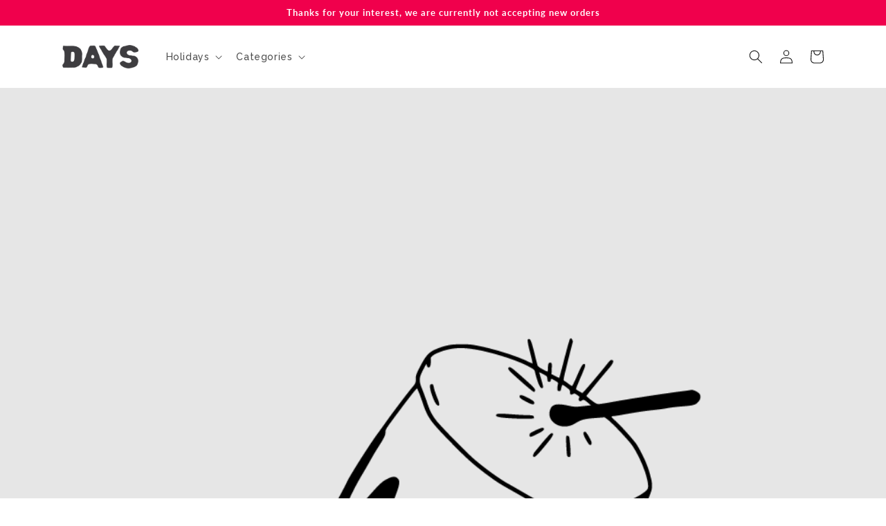

--- FILE ---
content_type: text/html
request_url: https://js.chargebee.com/assets/cbjs-2025.11.12-10.59/v2/master.html?site=daysunited&env=production
body_size: -2350
content:
<!DOCTYPE html>
<html>
  <head>
    <meta charset="UTF-8">
    <title>Chargebee</title>
  <script nonce="ZVgs7gHzpSde8ldmfqQFYhoC" type="text/javascript" src="https://js.chargebee.com/assets/cbjs-2025.11.12-10.59/v2/master-4363d65080a8c6483012.js"></script><script nonce="ZVgs7gHzpSde8ldmfqQFYhoC">window._hp_csp_nonce = "ZVgs7gHzpSde8ldmfqQFYhoC"</script>
</head>
  <body>
  </body>
</html>

--- FILE ---
content_type: application/javascript
request_url: https://s.daysunited.com/js/subscriptions.min.js?v=12.9.6
body_size: 34294
content:
!function(e){var t={};function n(r){if(t[r])return t[r].exports;var i=t[r]={i:r,l:!1,exports:{}};return e[r].call(i.exports,i,i.exports,n),i.l=!0,i.exports}n.m=e,n.c=t,n.d=function(e,t,r){n.o(e,t)||Object.defineProperty(e,t,{enumerable:!0,get:r})},n.r=function(e){"undefined"!=typeof Symbol&&Symbol.toStringTag&&Object.defineProperty(e,Symbol.toStringTag,{value:"Module"}),Object.defineProperty(e,"__esModule",{value:!0})},n.t=function(e,t){if(1&t&&(e=n(e)),8&t)return e;if(4&t&&"object"==typeof e&&e&&e.__esModule)return e;var r=Object.create(null);if(n.r(r),Object.defineProperty(r,"default",{enumerable:!0,value:e}),2&t&&"string"!=typeof e)for(var i in e)n.d(r,i,function(t){return e[t]}.bind(null,i));return r},n.n=function(e){var t=e&&e.__esModule?function(){return e.default}:function(){return e};return n.d(t,"a",t),t},n.o=function(e,t){return Object.prototype.hasOwnProperty.call(e,t)},n.p="",n(n.s=7)}([function(e,t,n){var r=n(10);r.tz.setDefault("America/Los_Angeles"),e.exports={moment:r,dateToUTCTimestamp:function(e){return r(e).format("X")},dateToReadable:function(e){return r(e).format("MMM Do YYYY")},utcTimestampToDate:function(e){return r.unix(e).utc().tz("America/Los_Angeles").format("YYYY-MM-DD")},dateToNormalizedDateFormat:function(e){return r(e).format("YYYY-MM-DD")},nowToUTCTimestamp:function(){return r().format("X")},ensureFutureDate:function(e){return r().diff(e,"days")<0?e:this.dateToNormalizedDateFormat(r().add(1,"days"))}}},function(e,t,n){"use strict";(function(t){const r=n(18),i=n(19),a=n(23).stdout,s=n(24),o="win32"===t.platform&&!(t.env.TERM||"").toLowerCase().startsWith("xterm"),l=["ansi","ansi","ansi256","ansi16m"],u=new Set(["gray"]),d=Object.create(null);function h(e,t){t=t||{};const n=a?a.level:0;e.level=void 0===t.level?n:t.level,e.enabled="enabled"in t?t.enabled:e.level>0}function c(e){if(!this||!(this instanceof c)||this.template){const t={};return h(t,e),t.template=function(){const e=[].slice.call(arguments);return y.apply(null,[t.template].concat(e))},Object.setPrototypeOf(t,c.prototype),Object.setPrototypeOf(t.template,t),t.template.constructor=c,t.template}h(this,e)}o&&(i.blue.open="[94m");for(const e of Object.keys(i))i[e].closeRe=new RegExp(r(i[e].close),"g"),d[e]={get(){const t=i[e];return m.call(this,this._styles?this._styles.concat(t):[t],this._empty,e)}};d.visible={get(){return m.call(this,this._styles||[],!0,"visible")}},i.color.closeRe=new RegExp(r(i.color.close),"g");for(const e of Object.keys(i.color.ansi))u.has(e)||(d[e]={get(){const t=this.level;return function(){const n=i.color[l[t]][e].apply(null,arguments),r={open:n,close:i.color.close,closeRe:i.color.closeRe};return m.call(this,this._styles?this._styles.concat(r):[r],this._empty,e)}}});i.bgColor.closeRe=new RegExp(r(i.bgColor.close),"g");for(const e of Object.keys(i.bgColor.ansi)){if(u.has(e))continue;d["bg"+e[0].toUpperCase()+e.slice(1)]={get(){const t=this.level;return function(){const n=i.bgColor[l[t]][e].apply(null,arguments),r={open:n,close:i.bgColor.close,closeRe:i.bgColor.closeRe};return m.call(this,this._styles?this._styles.concat(r):[r],this._empty,e)}}}}const f=Object.defineProperties(()=>{},d);function m(e,t,n){const r=function(){return p.apply(r,arguments)};r._styles=e,r._empty=t;const i=this;return Object.defineProperty(r,"level",{enumerable:!0,get:()=>i.level,set(e){i.level=e}}),Object.defineProperty(r,"enabled",{enumerable:!0,get:()=>i.enabled,set(e){i.enabled=e}}),r.hasGrey=this.hasGrey||"gray"===n||"grey"===n,r.__proto__=f,r}function p(){const e=arguments,t=e.length;let n=String(arguments[0]);if(0===t)return"";if(t>1)for(let r=1;r<t;r++)n+=" "+e[r];if(!this.enabled||this.level<=0||!n)return this._empty?"":n;const r=i.dim.open;o&&this.hasGrey&&(i.dim.open="");for(const e of this._styles.slice().reverse())n=e.open+n.replace(e.closeRe,e.open)+e.close,n=n.replace(/\r?\n/g,`${e.close}$&${e.open}`);return i.dim.open=r,n}function y(e,t){if(!Array.isArray(t))return[].slice.call(arguments,1).join(" ");const n=[].slice.call(arguments,2),r=[t.raw[0]];for(let e=1;e<t.length;e++)r.push(String(n[e-1]).replace(/[{}\\]/g,"\\$&")),r.push(String(t.raw[e]));return s(e,r.join(""))}Object.defineProperties(c.prototype,d),e.exports=c(),e.exports.supportsColor=a,e.exports.default=e.exports}).call(this,n(17))},function(e,t){e.exports={isBoxAddon:function(e){return e.match(/-box$/)||e.match(/-box-a-la-carte.*$/)},isALaCarteBoxAddon:function(e){return e.match(/-box-a-la-carte.*$/)},isNonALaCarteBoxAddon:function(e){return this.isBoxAddon(e)&&!this.isALaCarteBoxAddon(e)},isBoxAddonInListOfHolidayIds:function(e,t){var n=this.parsetBoxAddonId(e);if(!n)return!1;var r=n.holiday;return t.includes(r)},isItemAddon:function(e){return e.match(/-item$/)},normalizeAddonId:function(e){return e=(e=(e=(e=e.replace(/-box$/,"")).replace(/-box-a-la-carte.*$/,"")).replace(/-item$/,"")).replace(/^.+_/,"")},getAddonId:function(e,t){return e+"-"+t+"-box"},parsetBoxAddonId:function(e){return!!this.isBoxAddon(e)&&{year:(e=this.normalizeAddonId(e)+"-box").substr(-8,4),holiday:e.substr(0,e.length-9)}},parsetItemAddonId:function(e){if(!this.isItemAddon(e))return!1;e=e.replace(/^(.+)_/,"");var t=RegExp.$1||void 0;return{year:(e=e.replace(/-item$/,"")).substr(-4,4),holiday:t,item:e.substr(0,e.length-5)}}}},function(e,t){var n={jewish:{shabbat:{name:"Shabbat","hebrew-date":{day:void 0,month:void 0},dates:[]},"rosh-hashanah":{name:"Rosh Hashanah","hebrew-date":{day:1,month:"tishrei"},dates:["2019-09-29","2020-09-18","2021-09-06","2022-09-25","2023-09-15","2024-10-02","2025-09-22","2026-09-11"]},sukkot:{name:"Sukkot","hebrew-date":{day:15,month:"tishrei"},dates:["2019-10-13","2020-10-02","2021-09-20","2022-10-09","2023-09-29","2024-10-16","2025-10-06","2026-09-25"]},hanukkah:{name:"Hanukkah","hebrew-date":{day:25,month:"kislev"},dates:["2019-12-22","2020-12-10","2021-11-28","2022-12-18","2023-12-07","2024-12-25","2025-12-14","2026-12-04"]},"tu-bishvat":{name:"Tu BiShvat","hebrew-date":{day:15,month:"shvat"},dates:["2019-01-20","2020-02-09","2021-01-27","2022-01-16","2023-02-05","2024-01-24","2025-02-12","2026-02-01"]},purim:{name:"Purim","hebrew-date":{day:14,month:"adar"},dates:["2019-03-20","2020-03-09","2021-02-25","2022-03-16","2023-03-06","2024-03-23","2025-03-13","2026-03-02"]},passover:{name:"Passover","hebrew-date":{day:15,month:"nisan"},dates:["2019-04-19","2020-04-08","2021-03-27","2022-04-15","2023-04-05","2024-04-22","2025-04-12","2026-04-01"]},"lag-baomer":{name:"Lag BaOmer","hebrew-date":{day:18,month:"iyyar"},dates:["2019-05-22","2020-05-11","2021-04-29","2022-05-18","2023-05-08","2024-05-25","2025-05-15","2026-05-04"]},shavuot:{name:"Shavuot","hebrew-date":{day:6,month:"sivan"},dates:["2019-06-08","2020-05-28","2021-05-16","2022-06-04","2023-05-25","2024-06-11","2025-06-01","2026-05-21"]}},chinese:{"lunar-new-year":{name:"Lunar New Year",dates:["2022-02-01","2023-01-22","2024-02-10","2025-01-29","2026-02-17"]},"dragon-boat-festival":{name:"Dragon Boat Festival",dates:["2022-06-03","2023-06-22","2024-06-10","2025-05-31","2026-06-19"]},"mid-autumn-festival":{name:"Mid-Autumn Festival",dates:["2022-09-10","2023-09-29","2024-09-17","2025-10-06","2026-09-25"]}}};e.exports=n},function(e,t,n){(function(e){e.exports=function(){"use strict";var t,r;function i(){return t.apply(null,arguments)}function a(e){return e instanceof Array||"[object Array]"===Object.prototype.toString.call(e)}function s(e){return null!=e&&"[object Object]"===Object.prototype.toString.call(e)}function o(e){return void 0===e}function l(e){return"number"==typeof e||"[object Number]"===Object.prototype.toString.call(e)}function u(e){return e instanceof Date||"[object Date]"===Object.prototype.toString.call(e)}function d(e,t){var n,r=[];for(n=0;n<e.length;++n)r.push(t(e[n],n));return r}function h(e,t){return Object.prototype.hasOwnProperty.call(e,t)}function c(e,t){for(var n in t)h(t,n)&&(e[n]=t[n]);return h(t,"toString")&&(e.toString=t.toString),h(t,"valueOf")&&(e.valueOf=t.valueOf),e}function f(e,t,n,r){return Dt(e,t,n,r,!0).utc()}function m(e){return null==e._pf&&(e._pf={empty:!1,unusedTokens:[],unusedInput:[],overflow:-2,charsLeftOver:0,nullInput:!1,invalidMonth:null,invalidFormat:!1,userInvalidated:!1,iso:!1,parsedDateParts:[],meridiem:null,rfc2822:!1,weekdayMismatch:!1}),e._pf}function p(e){if(null==e._isValid){var t=m(e),n=r.call(t.parsedDateParts,(function(e){return null!=e})),i=!isNaN(e._d.getTime())&&t.overflow<0&&!t.empty&&!t.invalidMonth&&!t.invalidWeekday&&!t.weekdayMismatch&&!t.nullInput&&!t.invalidFormat&&!t.userInvalidated&&(!t.meridiem||t.meridiem&&n);if(e._strict&&(i=i&&0===t.charsLeftOver&&0===t.unusedTokens.length&&void 0===t.bigHour),null!=Object.isFrozen&&Object.isFrozen(e))return i;e._isValid=i}return e._isValid}function y(e){var t=f(NaN);return null!=e?c(m(t),e):m(t).userInvalidated=!0,t}r=Array.prototype.some?Array.prototype.some:function(e){for(var t=Object(this),n=t.length>>>0,r=0;r<n;r++)if(r in t&&e.call(this,t[r],r,t))return!0;return!1};var g=i.momentProperties=[];function v(e,t){var n,r,i;if(o(t._isAMomentObject)||(e._isAMomentObject=t._isAMomentObject),o(t._i)||(e._i=t._i),o(t._f)||(e._f=t._f),o(t._l)||(e._l=t._l),o(t._strict)||(e._strict=t._strict),o(t._tzm)||(e._tzm=t._tzm),o(t._isUTC)||(e._isUTC=t._isUTC),o(t._offset)||(e._offset=t._offset),o(t._pf)||(e._pf=m(t)),o(t._locale)||(e._locale=t._locale),g.length>0)for(n=0;n<g.length;n++)o(i=t[r=g[n]])||(e[r]=i);return e}var _=!1;function b(e){v(this,e),this._d=new Date(null!=e._d?e._d.getTime():NaN),this.isValid()||(this._d=new Date(NaN)),!1===_&&(_=!0,i.updateOffset(this),_=!1)}function w(e){return e instanceof b||null!=e&&null!=e._isAMomentObject}function k(e){return e<0?Math.ceil(e)||0:Math.floor(e)}function M(e){var t=+e,n=0;return 0!==t&&isFinite(t)&&(n=k(t)),n}function D(e,t,n){var r,i=Math.min(e.length,t.length),a=Math.abs(e.length-t.length),s=0;for(r=0;r<i;r++)(n&&e[r]!==t[r]||!n&&M(e[r])!==M(t[r]))&&s++;return s+a}function S(e){!1===i.suppressDeprecationWarnings&&"undefined"!=typeof console&&console.warn&&console.warn("Deprecation warning: "+e)}function O(e,t){var n=!0;return c((function(){if(null!=i.deprecationHandler&&i.deprecationHandler(null,e),n){for(var r,a=[],s=0;s<arguments.length;s++){if(r="","object"==typeof arguments[s]){for(var o in r+="\n["+s+"] ",arguments[0])r+=o+": "+arguments[0][o]+", ";r=r.slice(0,-2)}else r=arguments[s];a.push(r)}S(e+"\nArguments: "+Array.prototype.slice.call(a).join("")+"\n"+(new Error).stack),n=!1}return t.apply(this,arguments)}),t)}var x,Y={};function T(e,t){null!=i.deprecationHandler&&i.deprecationHandler(e,t),Y[e]||(S(t),Y[e]=!0)}function C(e){return e instanceof Function||"[object Function]"===Object.prototype.toString.call(e)}function P(e,t){var n,r=c({},e);for(n in t)h(t,n)&&(s(e[n])&&s(t[n])?(r[n]={},c(r[n],e[n]),c(r[n],t[n])):null!=t[n]?r[n]=t[n]:delete r[n]);for(n in e)h(e,n)&&!h(t,n)&&s(e[n])&&(r[n]=c({},r[n]));return r}function A(e){null!=e&&this.set(e)}i.suppressDeprecationWarnings=!1,i.deprecationHandler=null,x=Object.keys?Object.keys:function(e){var t,n=[];for(t in e)h(e,t)&&n.push(t);return n};var j={};function z(e,t){var n=e.toLowerCase();j[n]=j[n+"s"]=j[t]=e}function H(e){return"string"==typeof e?j[e]||j[e.toLowerCase()]:void 0}function N(e){var t,n,r={};for(n in e)h(e,n)&&(t=H(n))&&(r[t]=e[n]);return r}var E={};function L(e,t){E[e]=t}function U(e,t,n){var r=""+Math.abs(e),i=t-r.length;return(e>=0?n?"+":"":"-")+Math.pow(10,Math.max(0,i)).toString().substr(1)+r}var R=/(\[[^\[]*\])|(\\)?([Hh]mm(ss)?|Mo|MM?M?M?|Do|DDDo|DD?D?D?|ddd?d?|do?|w[o|w]?|W[o|W]?|Qo?|YYYYYY|YYYYY|YYYY|YY|gg(ggg?)?|GG(GGG?)?|e|E|a|A|hh?|HH?|kk?|mm?|ss?|S{1,9}|x|X|zz?|ZZ?|.)/g,W=/(\[[^\[]*\])|(\\)?(LTS|LT|LL?L?L?|l{1,4})/g,I={},F={};function B(e,t,n,r){var i=r;"string"==typeof r&&(i=function(){return this[r]()}),e&&(F[e]=i),t&&(F[t[0]]=function(){return U(i.apply(this,arguments),t[1],t[2])}),n&&(F[n]=function(){return this.localeData().ordinal(i.apply(this,arguments),e)})}function G(e,t){return e.isValid()?(t=V(t,e.localeData()),I[t]=I[t]||function(e){var t,n,r,i=e.match(R);for(t=0,n=i.length;t<n;t++)F[i[t]]?i[t]=F[i[t]]:i[t]=(r=i[t]).match(/\[[\s\S]/)?r.replace(/^\[|\]$/g,""):r.replace(/\\/g,"");return function(t){var r,a="";for(r=0;r<n;r++)a+=C(i[r])?i[r].call(t,e):i[r];return a}}(t),I[t](e)):e.localeData().invalidDate()}function V(e,t){var n=5;function r(e){return t.longDateFormat(e)||e}for(W.lastIndex=0;n>=0&&W.test(e);)e=e.replace(W,r),W.lastIndex=0,n-=1;return e}var $=/\d/,Z=/\d\d/,q=/\d{3}/,X=/\d{4}/,Q=/[+-]?\d{6}/,J=/\d\d?/,K=/\d\d\d\d?/,ee=/\d\d\d\d\d\d?/,te=/\d{1,3}/,ne=/\d{1,4}/,re=/[+-]?\d{1,6}/,ie=/\d+/,ae=/[+-]?\d+/,se=/Z|[+-]\d\d:?\d\d/gi,oe=/Z|[+-]\d\d(?::?\d\d)?/gi,le=/[0-9]{0,256}['a-z\u00A0-\u05FF\u0700-\uD7FF\uF900-\uFDCF\uFDF0-\uFF07\uFF10-\uFFEF]{1,256}|[\u0600-\u06FF\/]{1,256}(\s*?[\u0600-\u06FF]{1,256}){1,2}/i,ue={};function de(e,t,n){ue[e]=C(t)?t:function(e,r){return e&&n?n:t}}function he(e,t){return h(ue,e)?ue[e](t._strict,t._locale):new RegExp(ce(e.replace("\\","").replace(/\\(\[)|\\(\])|\[([^\]\[]*)\]|\\(.)/g,(function(e,t,n,r,i){return t||n||r||i}))))}function ce(e){return e.replace(/[-\/\\^$*+?.()|[\]{}]/g,"\\$&")}var fe={};function me(e,t){var n,r=t;for("string"==typeof e&&(e=[e]),l(t)&&(r=function(e,n){n[t]=M(e)}),n=0;n<e.length;n++)fe[e[n]]=r}function pe(e,t){me(e,(function(e,n,r,i){r._w=r._w||{},t(e,r._w,r,i)}))}function ye(e,t,n){null!=t&&h(fe,e)&&fe[e](t,n._a,n,e)}function ge(e){return ve(e)?366:365}function ve(e){return e%4==0&&e%100!=0||e%400==0}B("Y",0,0,(function(){var e=this.year();return e<=9999?""+e:"+"+e})),B(0,["YY",2],0,(function(){return this.year()%100})),B(0,["YYYY",4],0,"year"),B(0,["YYYYY",5],0,"year"),B(0,["YYYYYY",6,!0],0,"year"),z("year","y"),L("year",1),de("Y",ae),de("YY",J,Z),de("YYYY",ne,X),de("YYYYY",re,Q),de("YYYYYY",re,Q),me(["YYYYY","YYYYYY"],0),me("YYYY",(function(e,t){t[0]=2===e.length?i.parseTwoDigitYear(e):M(e)})),me("YY",(function(e,t){t[0]=i.parseTwoDigitYear(e)})),me("Y",(function(e,t){t[0]=parseInt(e,10)})),i.parseTwoDigitYear=function(e){return M(e)+(M(e)>68?1900:2e3)};var _e,be=we("FullYear",!0);function we(e,t){return function(n){return null!=n?(Me(this,e,n),i.updateOffset(this,t),this):ke(this,e)}}function ke(e,t){return e.isValid()?e._d["get"+(e._isUTC?"UTC":"")+t]():NaN}function Me(e,t,n){e.isValid()&&!isNaN(n)&&("FullYear"===t&&ve(e.year())&&1===e.month()&&29===e.date()?e._d["set"+(e._isUTC?"UTC":"")+t](n,e.month(),De(n,e.month())):e._d["set"+(e._isUTC?"UTC":"")+t](n))}function De(e,t){if(isNaN(e)||isNaN(t))return NaN;var n,r=(t%(n=12)+n)%n;return e+=(t-r)/12,1===r?ve(e)?29:28:31-r%7%2}_e=Array.prototype.indexOf?Array.prototype.indexOf:function(e){var t;for(t=0;t<this.length;++t)if(this[t]===e)return t;return-1},B("M",["MM",2],"Mo",(function(){return this.month()+1})),B("MMM",0,0,(function(e){return this.localeData().monthsShort(this,e)})),B("MMMM",0,0,(function(e){return this.localeData().months(this,e)})),z("month","M"),L("month",8),de("M",J),de("MM",J,Z),de("MMM",(function(e,t){return t.monthsShortRegex(e)})),de("MMMM",(function(e,t){return t.monthsRegex(e)})),me(["M","MM"],(function(e,t){t[1]=M(e)-1})),me(["MMM","MMMM"],(function(e,t,n,r){var i=n._locale.monthsParse(e,r,n._strict);null!=i?t[1]=i:m(n).invalidMonth=e}));var Se=/D[oD]?(\[[^\[\]]*\]|\s)+MMMM?/,Oe="January_February_March_April_May_June_July_August_September_October_November_December".split("_"),xe="Jan_Feb_Mar_Apr_May_Jun_Jul_Aug_Sep_Oct_Nov_Dec".split("_");function Ye(e,t,n){var r,i,a,s=e.toLocaleLowerCase();if(!this._monthsParse)for(this._monthsParse=[],this._longMonthsParse=[],this._shortMonthsParse=[],r=0;r<12;++r)a=f([2e3,r]),this._shortMonthsParse[r]=this.monthsShort(a,"").toLocaleLowerCase(),this._longMonthsParse[r]=this.months(a,"").toLocaleLowerCase();return n?"MMM"===t?-1!==(i=_e.call(this._shortMonthsParse,s))?i:null:-1!==(i=_e.call(this._longMonthsParse,s))?i:null:"MMM"===t?-1!==(i=_e.call(this._shortMonthsParse,s))||-1!==(i=_e.call(this._longMonthsParse,s))?i:null:-1!==(i=_e.call(this._longMonthsParse,s))||-1!==(i=_e.call(this._shortMonthsParse,s))?i:null}function Te(e,t){var n;if(!e.isValid())return e;if("string"==typeof t)if(/^\d+$/.test(t))t=M(t);else if(!l(t=e.localeData().monthsParse(t)))return e;return n=Math.min(e.date(),De(e.year(),t)),e._d["set"+(e._isUTC?"UTC":"")+"Month"](t,n),e}function Ce(e){return null!=e?(Te(this,e),i.updateOffset(this,!0),this):ke(this,"Month")}var Pe=le,Ae=le;function je(){function e(e,t){return t.length-e.length}var t,n,r=[],i=[],a=[];for(t=0;t<12;t++)n=f([2e3,t]),r.push(this.monthsShort(n,"")),i.push(this.months(n,"")),a.push(this.months(n,"")),a.push(this.monthsShort(n,""));for(r.sort(e),i.sort(e),a.sort(e),t=0;t<12;t++)r[t]=ce(r[t]),i[t]=ce(i[t]);for(t=0;t<24;t++)a[t]=ce(a[t]);this._monthsRegex=new RegExp("^("+a.join("|")+")","i"),this._monthsShortRegex=this._monthsRegex,this._monthsStrictRegex=new RegExp("^("+i.join("|")+")","i"),this._monthsShortStrictRegex=new RegExp("^("+r.join("|")+")","i")}function ze(e,t,n,r,i,a,s){var o;return e<100&&e>=0?(o=new Date(e+400,t,n,r,i,a,s),isFinite(o.getFullYear())&&o.setFullYear(e)):o=new Date(e,t,n,r,i,a,s),o}function He(e){var t;if(e<100&&e>=0){var n=Array.prototype.slice.call(arguments);n[0]=e+400,t=new Date(Date.UTC.apply(null,n)),isFinite(t.getUTCFullYear())&&t.setUTCFullYear(e)}else t=new Date(Date.UTC.apply(null,arguments));return t}function Ne(e,t,n){var r=7+t-n;return-(7+He(e,0,r).getUTCDay()-t)%7+r-1}function Ee(e,t,n,r,i){var a,s,o=1+7*(t-1)+(7+n-r)%7+Ne(e,r,i);return o<=0?s=ge(a=e-1)+o:o>ge(e)?(a=e+1,s=o-ge(e)):(a=e,s=o),{year:a,dayOfYear:s}}function Le(e,t,n){var r,i,a=Ne(e.year(),t,n),s=Math.floor((e.dayOfYear()-a-1)/7)+1;return s<1?r=s+Ue(i=e.year()-1,t,n):s>Ue(e.year(),t,n)?(r=s-Ue(e.year(),t,n),i=e.year()+1):(i=e.year(),r=s),{week:r,year:i}}function Ue(e,t,n){var r=Ne(e,t,n),i=Ne(e+1,t,n);return(ge(e)-r+i)/7}function Re(e,t){return e.slice(t,7).concat(e.slice(0,t))}B("w",["ww",2],"wo","week"),B("W",["WW",2],"Wo","isoWeek"),z("week","w"),z("isoWeek","W"),L("week",5),L("isoWeek",5),de("w",J),de("ww",J,Z),de("W",J),de("WW",J,Z),pe(["w","ww","W","WW"],(function(e,t,n,r){t[r.substr(0,1)]=M(e)})),B("d",0,"do","day"),B("dd",0,0,(function(e){return this.localeData().weekdaysMin(this,e)})),B("ddd",0,0,(function(e){return this.localeData().weekdaysShort(this,e)})),B("dddd",0,0,(function(e){return this.localeData().weekdays(this,e)})),B("e",0,0,"weekday"),B("E",0,0,"isoWeekday"),z("day","d"),z("weekday","e"),z("isoWeekday","E"),L("day",11),L("weekday",11),L("isoWeekday",11),de("d",J),de("e",J),de("E",J),de("dd",(function(e,t){return t.weekdaysMinRegex(e)})),de("ddd",(function(e,t){return t.weekdaysShortRegex(e)})),de("dddd",(function(e,t){return t.weekdaysRegex(e)})),pe(["dd","ddd","dddd"],(function(e,t,n,r){var i=n._locale.weekdaysParse(e,r,n._strict);null!=i?t.d=i:m(n).invalidWeekday=e})),pe(["d","e","E"],(function(e,t,n,r){t[r]=M(e)}));var We="Sunday_Monday_Tuesday_Wednesday_Thursday_Friday_Saturday".split("_"),Ie="Sun_Mon_Tue_Wed_Thu_Fri_Sat".split("_"),Fe="Su_Mo_Tu_We_Th_Fr_Sa".split("_");function Be(e,t,n){var r,i,a,s=e.toLocaleLowerCase();if(!this._weekdaysParse)for(this._weekdaysParse=[],this._shortWeekdaysParse=[],this._minWeekdaysParse=[],r=0;r<7;++r)a=f([2e3,1]).day(r),this._minWeekdaysParse[r]=this.weekdaysMin(a,"").toLocaleLowerCase(),this._shortWeekdaysParse[r]=this.weekdaysShort(a,"").toLocaleLowerCase(),this._weekdaysParse[r]=this.weekdays(a,"").toLocaleLowerCase();return n?"dddd"===t?-1!==(i=_e.call(this._weekdaysParse,s))?i:null:"ddd"===t?-1!==(i=_e.call(this._shortWeekdaysParse,s))?i:null:-1!==(i=_e.call(this._minWeekdaysParse,s))?i:null:"dddd"===t?-1!==(i=_e.call(this._weekdaysParse,s))||-1!==(i=_e.call(this._shortWeekdaysParse,s))||-1!==(i=_e.call(this._minWeekdaysParse,s))?i:null:"ddd"===t?-1!==(i=_e.call(this._shortWeekdaysParse,s))||-1!==(i=_e.call(this._weekdaysParse,s))||-1!==(i=_e.call(this._minWeekdaysParse,s))?i:null:-1!==(i=_e.call(this._minWeekdaysParse,s))||-1!==(i=_e.call(this._weekdaysParse,s))||-1!==(i=_e.call(this._shortWeekdaysParse,s))?i:null}var Ge=le,Ve=le,$e=le;function Ze(){function e(e,t){return t.length-e.length}var t,n,r,i,a,s=[],o=[],l=[],u=[];for(t=0;t<7;t++)n=f([2e3,1]).day(t),r=this.weekdaysMin(n,""),i=this.weekdaysShort(n,""),a=this.weekdays(n,""),s.push(r),o.push(i),l.push(a),u.push(r),u.push(i),u.push(a);for(s.sort(e),o.sort(e),l.sort(e),u.sort(e),t=0;t<7;t++)o[t]=ce(o[t]),l[t]=ce(l[t]),u[t]=ce(u[t]);this._weekdaysRegex=new RegExp("^("+u.join("|")+")","i"),this._weekdaysShortRegex=this._weekdaysRegex,this._weekdaysMinRegex=this._weekdaysRegex,this._weekdaysStrictRegex=new RegExp("^("+l.join("|")+")","i"),this._weekdaysShortStrictRegex=new RegExp("^("+o.join("|")+")","i"),this._weekdaysMinStrictRegex=new RegExp("^("+s.join("|")+")","i")}function qe(){return this.hours()%12||12}function Xe(e,t){B(e,0,0,(function(){return this.localeData().meridiem(this.hours(),this.minutes(),t)}))}function Qe(e,t){return t._meridiemParse}B("H",["HH",2],0,"hour"),B("h",["hh",2],0,qe),B("k",["kk",2],0,(function(){return this.hours()||24})),B("hmm",0,0,(function(){return""+qe.apply(this)+U(this.minutes(),2)})),B("hmmss",0,0,(function(){return""+qe.apply(this)+U(this.minutes(),2)+U(this.seconds(),2)})),B("Hmm",0,0,(function(){return""+this.hours()+U(this.minutes(),2)})),B("Hmmss",0,0,(function(){return""+this.hours()+U(this.minutes(),2)+U(this.seconds(),2)})),Xe("a",!0),Xe("A",!1),z("hour","h"),L("hour",13),de("a",Qe),de("A",Qe),de("H",J),de("h",J),de("k",J),de("HH",J,Z),de("hh",J,Z),de("kk",J,Z),de("hmm",K),de("hmmss",ee),de("Hmm",K),de("Hmmss",ee),me(["H","HH"],3),me(["k","kk"],(function(e,t,n){var r=M(e);t[3]=24===r?0:r})),me(["a","A"],(function(e,t,n){n._isPm=n._locale.isPM(e),n._meridiem=e})),me(["h","hh"],(function(e,t,n){t[3]=M(e),m(n).bigHour=!0})),me("hmm",(function(e,t,n){var r=e.length-2;t[3]=M(e.substr(0,r)),t[4]=M(e.substr(r)),m(n).bigHour=!0})),me("hmmss",(function(e,t,n){var r=e.length-4,i=e.length-2;t[3]=M(e.substr(0,r)),t[4]=M(e.substr(r,2)),t[5]=M(e.substr(i)),m(n).bigHour=!0})),me("Hmm",(function(e,t,n){var r=e.length-2;t[3]=M(e.substr(0,r)),t[4]=M(e.substr(r))})),me("Hmmss",(function(e,t,n){var r=e.length-4,i=e.length-2;t[3]=M(e.substr(0,r)),t[4]=M(e.substr(r,2)),t[5]=M(e.substr(i))}));var Je,Ke=we("Hours",!0),et={calendar:{sameDay:"[Today at] LT",nextDay:"[Tomorrow at] LT",nextWeek:"dddd [at] LT",lastDay:"[Yesterday at] LT",lastWeek:"[Last] dddd [at] LT",sameElse:"L"},longDateFormat:{LTS:"h:mm:ss A",LT:"h:mm A",L:"MM/DD/YYYY",LL:"MMMM D, YYYY",LLL:"MMMM D, YYYY h:mm A",LLLL:"dddd, MMMM D, YYYY h:mm A"},invalidDate:"Invalid date",ordinal:"%d",dayOfMonthOrdinalParse:/\d{1,2}/,relativeTime:{future:"in %s",past:"%s ago",s:"a few seconds",ss:"%d seconds",m:"a minute",mm:"%d minutes",h:"an hour",hh:"%d hours",d:"a day",dd:"%d days",M:"a month",MM:"%d months",y:"a year",yy:"%d years"},months:Oe,monthsShort:xe,week:{dow:0,doy:6},weekdays:We,weekdaysMin:Fe,weekdaysShort:Ie,meridiemParse:/[ap]\.?m?\.?/i},tt={},nt={};function rt(e){return e?e.toLowerCase().replace("_","-"):e}function it(t){var r=null;if(!tt[t]&&void 0!==e&&e&&e.exports)try{r=Je._abbr,n(12)("./"+t),at(r)}catch(e){}return tt[t]}function at(e,t){var n;return e&&((n=o(t)?ot(e):st(e,t))?Je=n:"undefined"!=typeof console&&console.warn&&console.warn("Locale "+e+" not found. Did you forget to load it?")),Je._abbr}function st(e,t){if(null!==t){var n,r=et;if(t.abbr=e,null!=tt[e])T("defineLocaleOverride","use moment.updateLocale(localeName, config) to change an existing locale. moment.defineLocale(localeName, config) should only be used for creating a new locale See http://momentjs.com/guides/#/warnings/define-locale/ for more info."),r=tt[e]._config;else if(null!=t.parentLocale)if(null!=tt[t.parentLocale])r=tt[t.parentLocale]._config;else{if(null==(n=it(t.parentLocale)))return nt[t.parentLocale]||(nt[t.parentLocale]=[]),nt[t.parentLocale].push({name:e,config:t}),null;r=n._config}return tt[e]=new A(P(r,t)),nt[e]&&nt[e].forEach((function(e){st(e.name,e.config)})),at(e),tt[e]}return delete tt[e],null}function ot(e){var t;if(e&&e._locale&&e._locale._abbr&&(e=e._locale._abbr),!e)return Je;if(!a(e)){if(t=it(e))return t;e=[e]}return function(e){for(var t,n,r,i,a=0;a<e.length;){for(t=(i=rt(e[a]).split("-")).length,n=(n=rt(e[a+1]))?n.split("-"):null;t>0;){if(r=it(i.slice(0,t).join("-")))return r;if(n&&n.length>=t&&D(i,n,!0)>=t-1)break;t--}a++}return Je}(e)}function lt(e){var t,n=e._a;return n&&-2===m(e).overflow&&(t=n[1]<0||n[1]>11?1:n[2]<1||n[2]>De(n[0],n[1])?2:n[3]<0||n[3]>24||24===n[3]&&(0!==n[4]||0!==n[5]||0!==n[6])?3:n[4]<0||n[4]>59?4:n[5]<0||n[5]>59?5:n[6]<0||n[6]>999?6:-1,m(e)._overflowDayOfYear&&(t<0||t>2)&&(t=2),m(e)._overflowWeeks&&-1===t&&(t=7),m(e)._overflowWeekday&&-1===t&&(t=8),m(e).overflow=t),e}function ut(e,t,n){return null!=e?e:null!=t?t:n}function dt(e){var t,n,r,a,s,o=[];if(!e._d){for(r=function(e){var t=new Date(i.now());return e._useUTC?[t.getUTCFullYear(),t.getUTCMonth(),t.getUTCDate()]:[t.getFullYear(),t.getMonth(),t.getDate()]}(e),e._w&&null==e._a[2]&&null==e._a[1]&&function(e){var t,n,r,i,a,s,o,l;if(null!=(t=e._w).GG||null!=t.W||null!=t.E)a=1,s=4,n=ut(t.GG,e._a[0],Le(St(),1,4).year),r=ut(t.W,1),((i=ut(t.E,1))<1||i>7)&&(l=!0);else{a=e._locale._week.dow,s=e._locale._week.doy;var u=Le(St(),a,s);n=ut(t.gg,e._a[0],u.year),r=ut(t.w,u.week),null!=t.d?((i=t.d)<0||i>6)&&(l=!0):null!=t.e?(i=t.e+a,(t.e<0||t.e>6)&&(l=!0)):i=a}r<1||r>Ue(n,a,s)?m(e)._overflowWeeks=!0:null!=l?m(e)._overflowWeekday=!0:(o=Ee(n,r,i,a,s),e._a[0]=o.year,e._dayOfYear=o.dayOfYear)}(e),null!=e._dayOfYear&&(s=ut(e._a[0],r[0]),(e._dayOfYear>ge(s)||0===e._dayOfYear)&&(m(e)._overflowDayOfYear=!0),n=He(s,0,e._dayOfYear),e._a[1]=n.getUTCMonth(),e._a[2]=n.getUTCDate()),t=0;t<3&&null==e._a[t];++t)e._a[t]=o[t]=r[t];for(;t<7;t++)e._a[t]=o[t]=null==e._a[t]?2===t?1:0:e._a[t];24===e._a[3]&&0===e._a[4]&&0===e._a[5]&&0===e._a[6]&&(e._nextDay=!0,e._a[3]=0),e._d=(e._useUTC?He:ze).apply(null,o),a=e._useUTC?e._d.getUTCDay():e._d.getDay(),null!=e._tzm&&e._d.setUTCMinutes(e._d.getUTCMinutes()-e._tzm),e._nextDay&&(e._a[3]=24),e._w&&void 0!==e._w.d&&e._w.d!==a&&(m(e).weekdayMismatch=!0)}}var ht=/^\s*((?:[+-]\d{6}|\d{4})-(?:\d\d-\d\d|W\d\d-\d|W\d\d|\d\d\d|\d\d))(?:(T| )(\d\d(?::\d\d(?::\d\d(?:[.,]\d+)?)?)?)([\+\-]\d\d(?::?\d\d)?|\s*Z)?)?$/,ct=/^\s*((?:[+-]\d{6}|\d{4})(?:\d\d\d\d|W\d\d\d|W\d\d|\d\d\d|\d\d))(?:(T| )(\d\d(?:\d\d(?:\d\d(?:[.,]\d+)?)?)?)([\+\-]\d\d(?::?\d\d)?|\s*Z)?)?$/,ft=/Z|[+-]\d\d(?::?\d\d)?/,mt=[["YYYYYY-MM-DD",/[+-]\d{6}-\d\d-\d\d/],["YYYY-MM-DD",/\d{4}-\d\d-\d\d/],["GGGG-[W]WW-E",/\d{4}-W\d\d-\d/],["GGGG-[W]WW",/\d{4}-W\d\d/,!1],["YYYY-DDD",/\d{4}-\d{3}/],["YYYY-MM",/\d{4}-\d\d/,!1],["YYYYYYMMDD",/[+-]\d{10}/],["YYYYMMDD",/\d{8}/],["GGGG[W]WWE",/\d{4}W\d{3}/],["GGGG[W]WW",/\d{4}W\d{2}/,!1],["YYYYDDD",/\d{7}/]],pt=[["HH:mm:ss.SSSS",/\d\d:\d\d:\d\d\.\d+/],["HH:mm:ss,SSSS",/\d\d:\d\d:\d\d,\d+/],["HH:mm:ss",/\d\d:\d\d:\d\d/],["HH:mm",/\d\d:\d\d/],["HHmmss.SSSS",/\d\d\d\d\d\d\.\d+/],["HHmmss,SSSS",/\d\d\d\d\d\d,\d+/],["HHmmss",/\d\d\d\d\d\d/],["HHmm",/\d\d\d\d/],["HH",/\d\d/]],yt=/^\/?Date\((\-?\d+)/i;function gt(e){var t,n,r,i,a,s,o=e._i,l=ht.exec(o)||ct.exec(o);if(l){for(m(e).iso=!0,t=0,n=mt.length;t<n;t++)if(mt[t][1].exec(l[1])){i=mt[t][0],r=!1!==mt[t][2];break}if(null==i)return void(e._isValid=!1);if(l[3]){for(t=0,n=pt.length;t<n;t++)if(pt[t][1].exec(l[3])){a=(l[2]||" ")+pt[t][0];break}if(null==a)return void(e._isValid=!1)}if(!r&&null!=a)return void(e._isValid=!1);if(l[4]){if(!ft.exec(l[4]))return void(e._isValid=!1);s="Z"}e._f=i+(a||"")+(s||""),kt(e)}else e._isValid=!1}var vt=/^(?:(Mon|Tue|Wed|Thu|Fri|Sat|Sun),?\s)?(\d{1,2})\s(Jan|Feb|Mar|Apr|May|Jun|Jul|Aug|Sep|Oct|Nov|Dec)\s(\d{2,4})\s(\d\d):(\d\d)(?::(\d\d))?\s(?:(UT|GMT|[ECMP][SD]T)|([Zz])|([+-]\d{4}))$/;function _t(e){var t=parseInt(e,10);return t<=49?2e3+t:t<=999?1900+t:t}var bt={UT:0,GMT:0,EDT:-240,EST:-300,CDT:-300,CST:-360,MDT:-360,MST:-420,PDT:-420,PST:-480};function wt(e){var t,n,r,i,a,s,o,l=vt.exec(e._i.replace(/\([^)]*\)|[\n\t]/g," ").replace(/(\s\s+)/g," ").replace(/^\s\s*/,"").replace(/\s\s*$/,""));if(l){var u=(t=l[4],n=l[3],r=l[2],i=l[5],a=l[6],s=l[7],o=[_t(t),xe.indexOf(n),parseInt(r,10),parseInt(i,10),parseInt(a,10)],s&&o.push(parseInt(s,10)),o);if(!function(e,t,n){return!e||Ie.indexOf(e)===new Date(t[0],t[1],t[2]).getDay()||(m(n).weekdayMismatch=!0,n._isValid=!1,!1)}(l[1],u,e))return;e._a=u,e._tzm=function(e,t,n){if(e)return bt[e];if(t)return 0;var r=parseInt(n,10),i=r%100;return(r-i)/100*60+i}(l[8],l[9],l[10]),e._d=He.apply(null,e._a),e._d.setUTCMinutes(e._d.getUTCMinutes()-e._tzm),m(e).rfc2822=!0}else e._isValid=!1}function kt(e){if(e._f!==i.ISO_8601)if(e._f!==i.RFC_2822){e._a=[],m(e).empty=!0;var t,n,r,a,s,o=""+e._i,l=o.length,u=0;for(r=V(e._f,e._locale).match(R)||[],t=0;t<r.length;t++)a=r[t],(n=(o.match(he(a,e))||[])[0])&&((s=o.substr(0,o.indexOf(n))).length>0&&m(e).unusedInput.push(s),o=o.slice(o.indexOf(n)+n.length),u+=n.length),F[a]?(n?m(e).empty=!1:m(e).unusedTokens.push(a),ye(a,n,e)):e._strict&&!n&&m(e).unusedTokens.push(a);m(e).charsLeftOver=l-u,o.length>0&&m(e).unusedInput.push(o),e._a[3]<=12&&!0===m(e).bigHour&&e._a[3]>0&&(m(e).bigHour=void 0),m(e).parsedDateParts=e._a.slice(0),m(e).meridiem=e._meridiem,e._a[3]=function(e,t,n){var r;return null==n?t:null!=e.meridiemHour?e.meridiemHour(t,n):null!=e.isPM?((r=e.isPM(n))&&t<12&&(t+=12),r||12!==t||(t=0),t):t}(e._locale,e._a[3],e._meridiem),dt(e),lt(e)}else wt(e);else gt(e)}function Mt(e){var t=e._i,n=e._f;return e._locale=e._locale||ot(e._l),null===t||void 0===n&&""===t?y({nullInput:!0}):("string"==typeof t&&(e._i=t=e._locale.preparse(t)),w(t)?new b(lt(t)):(u(t)?e._d=t:a(n)?function(e){var t,n,r,i,a;if(0===e._f.length)return m(e).invalidFormat=!0,void(e._d=new Date(NaN));for(i=0;i<e._f.length;i++)a=0,t=v({},e),null!=e._useUTC&&(t._useUTC=e._useUTC),t._f=e._f[i],kt(t),p(t)&&(a+=m(t).charsLeftOver,a+=10*m(t).unusedTokens.length,m(t).score=a,(null==r||a<r)&&(r=a,n=t));c(e,n||t)}(e):n?kt(e):function(e){var t=e._i;o(t)?e._d=new Date(i.now()):u(t)?e._d=new Date(t.valueOf()):"string"==typeof t?function(e){var t=yt.exec(e._i);null===t?(gt(e),!1===e._isValid&&(delete e._isValid,wt(e),!1===e._isValid&&(delete e._isValid,i.createFromInputFallback(e)))):e._d=new Date(+t[1])}(e):a(t)?(e._a=d(t.slice(0),(function(e){return parseInt(e,10)})),dt(e)):s(t)?function(e){if(!e._d){var t=N(e._i);e._a=d([t.year,t.month,t.day||t.date,t.hour,t.minute,t.second,t.millisecond],(function(e){return e&&parseInt(e,10)})),dt(e)}}(e):l(t)?e._d=new Date(t):i.createFromInputFallback(e)}(e),p(e)||(e._d=null),e))}function Dt(e,t,n,r,i){var o,l={};return!0!==n&&!1!==n||(r=n,n=void 0),(s(e)&&function(e){if(Object.getOwnPropertyNames)return 0===Object.getOwnPropertyNames(e).length;var t;for(t in e)if(e.hasOwnProperty(t))return!1;return!0}(e)||a(e)&&0===e.length)&&(e=void 0),l._isAMomentObject=!0,l._useUTC=l._isUTC=i,l._l=n,l._i=e,l._f=t,l._strict=r,(o=new b(lt(Mt(l))))._nextDay&&(o.add(1,"d"),o._nextDay=void 0),o}function St(e,t,n,r){return Dt(e,t,n,r,!1)}i.createFromInputFallback=O("value provided is not in a recognized RFC2822 or ISO format. moment construction falls back to js Date(), which is not reliable across all browsers and versions. Non RFC2822/ISO date formats are discouraged and will be removed in an upcoming major release. Please refer to http://momentjs.com/guides/#/warnings/js-date/ for more info.",(function(e){e._d=new Date(e._i+(e._useUTC?" UTC":""))})),i.ISO_8601=function(){},i.RFC_2822=function(){};var Ot=O("moment().min is deprecated, use moment.max instead. http://momentjs.com/guides/#/warnings/min-max/",(function(){var e=St.apply(null,arguments);return this.isValid()&&e.isValid()?e<this?this:e:y()})),xt=O("moment().max is deprecated, use moment.min instead. http://momentjs.com/guides/#/warnings/min-max/",(function(){var e=St.apply(null,arguments);return this.isValid()&&e.isValid()?e>this?this:e:y()}));function Yt(e,t){var n,r;if(1===t.length&&a(t[0])&&(t=t[0]),!t.length)return St();for(n=t[0],r=1;r<t.length;++r)t[r].isValid()&&!t[r][e](n)||(n=t[r]);return n}var Tt=["year","quarter","month","week","day","hour","minute","second","millisecond"];function Ct(e){var t=N(e),n=t.year||0,r=t.quarter||0,i=t.month||0,a=t.week||t.isoWeek||0,s=t.day||0,o=t.hour||0,l=t.minute||0,u=t.second||0,d=t.millisecond||0;this._isValid=function(e){for(var t in e)if(-1===_e.call(Tt,t)||null!=e[t]&&isNaN(e[t]))return!1;for(var n=!1,r=0;r<Tt.length;++r)if(e[Tt[r]]){if(n)return!1;parseFloat(e[Tt[r]])!==M(e[Tt[r]])&&(n=!0)}return!0}(t),this._milliseconds=+d+1e3*u+6e4*l+1e3*o*60*60,this._days=+s+7*a,this._months=+i+3*r+12*n,this._data={},this._locale=ot(),this._bubble()}function Pt(e){return e instanceof Ct}function At(e){return e<0?-1*Math.round(-1*e):Math.round(e)}function jt(e,t){B(e,0,0,(function(){var e=this.utcOffset(),n="+";return e<0&&(e=-e,n="-"),n+U(~~(e/60),2)+t+U(~~e%60,2)}))}jt("Z",":"),jt("ZZ",""),de("Z",oe),de("ZZ",oe),me(["Z","ZZ"],(function(e,t,n){n._useUTC=!0,n._tzm=Ht(oe,e)}));var zt=/([\+\-]|\d\d)/gi;function Ht(e,t){var n=(t||"").match(e);if(null===n)return null;var r=((n[n.length-1]||[])+"").match(zt)||["-",0,0],i=60*r[1]+M(r[2]);return 0===i?0:"+"===r[0]?i:-i}function Nt(e,t){var n,r;return t._isUTC?(n=t.clone(),r=(w(e)||u(e)?e.valueOf():St(e).valueOf())-n.valueOf(),n._d.setTime(n._d.valueOf()+r),i.updateOffset(n,!1),n):St(e).local()}function Et(e){return 15*-Math.round(e._d.getTimezoneOffset()/15)}function Lt(){return!!this.isValid()&&this._isUTC&&0===this._offset}i.updateOffset=function(){};var Ut=/^(\-|\+)?(?:(\d*)[. ])?(\d+)\:(\d+)(?:\:(\d+)(\.\d*)?)?$/,Rt=/^(-|\+)?P(?:([-+]?[0-9,.]*)Y)?(?:([-+]?[0-9,.]*)M)?(?:([-+]?[0-9,.]*)W)?(?:([-+]?[0-9,.]*)D)?(?:T(?:([-+]?[0-9,.]*)H)?(?:([-+]?[0-9,.]*)M)?(?:([-+]?[0-9,.]*)S)?)?$/;function Wt(e,t){var n,r,i,a,s,o,u=e,d=null;return Pt(e)?u={ms:e._milliseconds,d:e._days,M:e._months}:l(e)?(u={},t?u[t]=e:u.milliseconds=e):(d=Ut.exec(e))?(n="-"===d[1]?-1:1,u={y:0,d:M(d[2])*n,h:M(d[3])*n,m:M(d[4])*n,s:M(d[5])*n,ms:M(At(1e3*d[6]))*n}):(d=Rt.exec(e))?(n="-"===d[1]?-1:1,u={y:It(d[2],n),M:It(d[3],n),w:It(d[4],n),d:It(d[5],n),h:It(d[6],n),m:It(d[7],n),s:It(d[8],n)}):null==u?u={}:"object"==typeof u&&("from"in u||"to"in u)&&(a=St(u.from),s=St(u.to),i=a.isValid()&&s.isValid()?(s=Nt(s,a),a.isBefore(s)?o=Ft(a,s):((o=Ft(s,a)).milliseconds=-o.milliseconds,o.months=-o.months),o):{milliseconds:0,months:0},(u={}).ms=i.milliseconds,u.M=i.months),r=new Ct(u),Pt(e)&&h(e,"_locale")&&(r._locale=e._locale),r}function It(e,t){var n=e&&parseFloat(e.replace(",","."));return(isNaN(n)?0:n)*t}function Ft(e,t){var n={};return n.months=t.month()-e.month()+12*(t.year()-e.year()),e.clone().add(n.months,"M").isAfter(t)&&--n.months,n.milliseconds=+t-+e.clone().add(n.months,"M"),n}function Bt(e,t){return function(n,r){var i;return null===r||isNaN(+r)||(T(t,"moment()."+t+"(period, number) is deprecated. Please use moment()."+t+"(number, period). See http://momentjs.com/guides/#/warnings/add-inverted-param/ for more info."),i=n,n=r,r=i),Gt(this,Wt(n="string"==typeof n?+n:n,r),e),this}}function Gt(e,t,n,r){var a=t._milliseconds,s=At(t._days),o=At(t._months);e.isValid()&&(r=null==r||r,o&&Te(e,ke(e,"Month")+o*n),s&&Me(e,"Date",ke(e,"Date")+s*n),a&&e._d.setTime(e._d.valueOf()+a*n),r&&i.updateOffset(e,s||o))}Wt.fn=Ct.prototype,Wt.invalid=function(){return Wt(NaN)};var Vt=Bt(1,"add"),$t=Bt(-1,"subtract");function Zt(e,t){var n=12*(t.year()-e.year())+(t.month()-e.month()),r=e.clone().add(n,"months");return-(n+(t-r<0?(t-r)/(r-e.clone().add(n-1,"months")):(t-r)/(e.clone().add(n+1,"months")-r)))||0}function qt(e){var t;return void 0===e?this._locale._abbr:(null!=(t=ot(e))&&(this._locale=t),this)}i.defaultFormat="YYYY-MM-DDTHH:mm:ssZ",i.defaultFormatUtc="YYYY-MM-DDTHH:mm:ss[Z]";var Xt=O("moment().lang() is deprecated. Instead, use moment().localeData() to get the language configuration. Use moment().locale() to change languages.",(function(e){return void 0===e?this.localeData():this.locale(e)}));function Qt(){return this._locale}function Jt(e,t){return(e%t+t)%t}function Kt(e,t,n){return e<100&&e>=0?new Date(e+400,t,n)-126227808e5:new Date(e,t,n).valueOf()}function en(e,t,n){return e<100&&e>=0?Date.UTC(e+400,t,n)-126227808e5:Date.UTC(e,t,n)}function tn(e,t){B(0,[e,e.length],0,t)}function nn(e,t,n,r,i){var a;return null==e?Le(this,r,i).year:(t>(a=Ue(e,r,i))&&(t=a),rn.call(this,e,t,n,r,i))}function rn(e,t,n,r,i){var a=Ee(e,t,n,r,i),s=He(a.year,0,a.dayOfYear);return this.year(s.getUTCFullYear()),this.month(s.getUTCMonth()),this.date(s.getUTCDate()),this}B(0,["gg",2],0,(function(){return this.weekYear()%100})),B(0,["GG",2],0,(function(){return this.isoWeekYear()%100})),tn("gggg","weekYear"),tn("ggggg","weekYear"),tn("GGGG","isoWeekYear"),tn("GGGGG","isoWeekYear"),z("weekYear","gg"),z("isoWeekYear","GG"),L("weekYear",1),L("isoWeekYear",1),de("G",ae),de("g",ae),de("GG",J,Z),de("gg",J,Z),de("GGGG",ne,X),de("gggg",ne,X),de("GGGGG",re,Q),de("ggggg",re,Q),pe(["gggg","ggggg","GGGG","GGGGG"],(function(e,t,n,r){t[r.substr(0,2)]=M(e)})),pe(["gg","GG"],(function(e,t,n,r){t[r]=i.parseTwoDigitYear(e)})),B("Q",0,"Qo","quarter"),z("quarter","Q"),L("quarter",7),de("Q",$),me("Q",(function(e,t){t[1]=3*(M(e)-1)})),B("D",["DD",2],"Do","date"),z("date","D"),L("date",9),de("D",J),de("DD",J,Z),de("Do",(function(e,t){return e?t._dayOfMonthOrdinalParse||t._ordinalParse:t._dayOfMonthOrdinalParseLenient})),me(["D","DD"],2),me("Do",(function(e,t){t[2]=M(e.match(J)[0])}));var an=we("Date",!0);B("DDD",["DDDD",3],"DDDo","dayOfYear"),z("dayOfYear","DDD"),L("dayOfYear",4),de("DDD",te),de("DDDD",q),me(["DDD","DDDD"],(function(e,t,n){n._dayOfYear=M(e)})),B("m",["mm",2],0,"minute"),z("minute","m"),L("minute",14),de("m",J),de("mm",J,Z),me(["m","mm"],4);var sn=we("Minutes",!1);B("s",["ss",2],0,"second"),z("second","s"),L("second",15),de("s",J),de("ss",J,Z),me(["s","ss"],5);var on,ln=we("Seconds",!1);for(B("S",0,0,(function(){return~~(this.millisecond()/100)})),B(0,["SS",2],0,(function(){return~~(this.millisecond()/10)})),B(0,["SSS",3],0,"millisecond"),B(0,["SSSS",4],0,(function(){return 10*this.millisecond()})),B(0,["SSSSS",5],0,(function(){return 100*this.millisecond()})),B(0,["SSSSSS",6],0,(function(){return 1e3*this.millisecond()})),B(0,["SSSSSSS",7],0,(function(){return 1e4*this.millisecond()})),B(0,["SSSSSSSS",8],0,(function(){return 1e5*this.millisecond()})),B(0,["SSSSSSSSS",9],0,(function(){return 1e6*this.millisecond()})),z("millisecond","ms"),L("millisecond",16),de("S",te,$),de("SS",te,Z),de("SSS",te,q),on="SSSS";on.length<=9;on+="S")de(on,ie);function un(e,t){t[6]=M(1e3*("0."+e))}for(on="S";on.length<=9;on+="S")me(on,un);var dn=we("Milliseconds",!1);B("z",0,0,"zoneAbbr"),B("zz",0,0,"zoneName");var hn=b.prototype;function cn(e){return e}hn.add=Vt,hn.calendar=function(e,t){var n=e||St(),r=Nt(n,this).startOf("day"),a=i.calendarFormat(this,r)||"sameElse",s=t&&(C(t[a])?t[a].call(this,n):t[a]);return this.format(s||this.localeData().calendar(a,this,St(n)))},hn.clone=function(){return new b(this)},hn.diff=function(e,t,n){var r,i,a;if(!this.isValid())return NaN;if(!(r=Nt(e,this)).isValid())return NaN;switch(i=6e4*(r.utcOffset()-this.utcOffset()),t=H(t)){case"year":a=Zt(this,r)/12;break;case"month":a=Zt(this,r);break;case"quarter":a=Zt(this,r)/3;break;case"second":a=(this-r)/1e3;break;case"minute":a=(this-r)/6e4;break;case"hour":a=(this-r)/36e5;break;case"day":a=(this-r-i)/864e5;break;case"week":a=(this-r-i)/6048e5;break;default:a=this-r}return n?a:k(a)},hn.endOf=function(e){var t;if(void 0===(e=H(e))||"millisecond"===e||!this.isValid())return this;var n=this._isUTC?en:Kt;switch(e){case"year":t=n(this.year()+1,0,1)-1;break;case"quarter":t=n(this.year(),this.month()-this.month()%3+3,1)-1;break;case"month":t=n(this.year(),this.month()+1,1)-1;break;case"week":t=n(this.year(),this.month(),this.date()-this.weekday()+7)-1;break;case"isoWeek":t=n(this.year(),this.month(),this.date()-(this.isoWeekday()-1)+7)-1;break;case"day":case"date":t=n(this.year(),this.month(),this.date()+1)-1;break;case"hour":t=this._d.valueOf(),t+=36e5-Jt(t+(this._isUTC?0:6e4*this.utcOffset()),36e5)-1;break;case"minute":t=this._d.valueOf(),t+=6e4-Jt(t,6e4)-1;break;case"second":t=this._d.valueOf(),t+=1e3-Jt(t,1e3)-1}return this._d.setTime(t),i.updateOffset(this,!0),this},hn.format=function(e){e||(e=this.isUtc()?i.defaultFormatUtc:i.defaultFormat);var t=G(this,e);return this.localeData().postformat(t)},hn.from=function(e,t){return this.isValid()&&(w(e)&&e.isValid()||St(e).isValid())?Wt({to:this,from:e}).locale(this.locale()).humanize(!t):this.localeData().invalidDate()},hn.fromNow=function(e){return this.from(St(),e)},hn.to=function(e,t){return this.isValid()&&(w(e)&&e.isValid()||St(e).isValid())?Wt({from:this,to:e}).locale(this.locale()).humanize(!t):this.localeData().invalidDate()},hn.toNow=function(e){return this.to(St(),e)},hn.get=function(e){return C(this[e=H(e)])?this[e]():this},hn.invalidAt=function(){return m(this).overflow},hn.isAfter=function(e,t){var n=w(e)?e:St(e);return!(!this.isValid()||!n.isValid())&&("millisecond"===(t=H(t)||"millisecond")?this.valueOf()>n.valueOf():n.valueOf()<this.clone().startOf(t).valueOf())},hn.isBefore=function(e,t){var n=w(e)?e:St(e);return!(!this.isValid()||!n.isValid())&&("millisecond"===(t=H(t)||"millisecond")?this.valueOf()<n.valueOf():this.clone().endOf(t).valueOf()<n.valueOf())},hn.isBetween=function(e,t,n,r){var i=w(e)?e:St(e),a=w(t)?t:St(t);return!!(this.isValid()&&i.isValid()&&a.isValid())&&("("===(r=r||"()")[0]?this.isAfter(i,n):!this.isBefore(i,n))&&(")"===r[1]?this.isBefore(a,n):!this.isAfter(a,n))},hn.isSame=function(e,t){var n,r=w(e)?e:St(e);return!(!this.isValid()||!r.isValid())&&("millisecond"===(t=H(t)||"millisecond")?this.valueOf()===r.valueOf():(n=r.valueOf(),this.clone().startOf(t).valueOf()<=n&&n<=this.clone().endOf(t).valueOf()))},hn.isSameOrAfter=function(e,t){return this.isSame(e,t)||this.isAfter(e,t)},hn.isSameOrBefore=function(e,t){return this.isSame(e,t)||this.isBefore(e,t)},hn.isValid=function(){return p(this)},hn.lang=Xt,hn.locale=qt,hn.localeData=Qt,hn.max=xt,hn.min=Ot,hn.parsingFlags=function(){return c({},m(this))},hn.set=function(e,t){if("object"==typeof e)for(var n=function(e){var t=[];for(var n in e)t.push({unit:n,priority:E[n]});return t.sort((function(e,t){return e.priority-t.priority})),t}(e=N(e)),r=0;r<n.length;r++)this[n[r].unit](e[n[r].unit]);else if(C(this[e=H(e)]))return this[e](t);return this},hn.startOf=function(e){var t;if(void 0===(e=H(e))||"millisecond"===e||!this.isValid())return this;var n=this._isUTC?en:Kt;switch(e){case"year":t=n(this.year(),0,1);break;case"quarter":t=n(this.year(),this.month()-this.month()%3,1);break;case"month":t=n(this.year(),this.month(),1);break;case"week":t=n(this.year(),this.month(),this.date()-this.weekday());break;case"isoWeek":t=n(this.year(),this.month(),this.date()-(this.isoWeekday()-1));break;case"day":case"date":t=n(this.year(),this.month(),this.date());break;case"hour":t=this._d.valueOf(),t-=Jt(t+(this._isUTC?0:6e4*this.utcOffset()),36e5);break;case"minute":t=this._d.valueOf(),t-=Jt(t,6e4);break;case"second":t=this._d.valueOf(),t-=Jt(t,1e3)}return this._d.setTime(t),i.updateOffset(this,!0),this},hn.subtract=$t,hn.toArray=function(){var e=this;return[e.year(),e.month(),e.date(),e.hour(),e.minute(),e.second(),e.millisecond()]},hn.toObject=function(){var e=this;return{years:e.year(),months:e.month(),date:e.date(),hours:e.hours(),minutes:e.minutes(),seconds:e.seconds(),milliseconds:e.milliseconds()}},hn.toDate=function(){return new Date(this.valueOf())},hn.toISOString=function(e){if(!this.isValid())return null;var t=!0!==e,n=t?this.clone().utc():this;return n.year()<0||n.year()>9999?G(n,t?"YYYYYY-MM-DD[T]HH:mm:ss.SSS[Z]":"YYYYYY-MM-DD[T]HH:mm:ss.SSSZ"):C(Date.prototype.toISOString)?t?this.toDate().toISOString():new Date(this.valueOf()+60*this.utcOffset()*1e3).toISOString().replace("Z",G(n,"Z")):G(n,t?"YYYY-MM-DD[T]HH:mm:ss.SSS[Z]":"YYYY-MM-DD[T]HH:mm:ss.SSSZ")},hn.inspect=function(){if(!this.isValid())return"moment.invalid(/* "+this._i+" */)";var e="moment",t="";this.isLocal()||(e=0===this.utcOffset()?"moment.utc":"moment.parseZone",t="Z");var n="["+e+'("]',r=0<=this.year()&&this.year()<=9999?"YYYY":"YYYYYY",i=t+'[")]';return this.format(n+r+"-MM-DD[T]HH:mm:ss.SSS"+i)},hn.toJSON=function(){return this.isValid()?this.toISOString():null},hn.toString=function(){return this.clone().locale("en").format("ddd MMM DD YYYY HH:mm:ss [GMT]ZZ")},hn.unix=function(){return Math.floor(this.valueOf()/1e3)},hn.valueOf=function(){return this._d.valueOf()-6e4*(this._offset||0)},hn.creationData=function(){return{input:this._i,format:this._f,locale:this._locale,isUTC:this._isUTC,strict:this._strict}},hn.year=be,hn.isLeapYear=function(){return ve(this.year())},hn.weekYear=function(e){return nn.call(this,e,this.week(),this.weekday(),this.localeData()._week.dow,this.localeData()._week.doy)},hn.isoWeekYear=function(e){return nn.call(this,e,this.isoWeek(),this.isoWeekday(),1,4)},hn.quarter=hn.quarters=function(e){return null==e?Math.ceil((this.month()+1)/3):this.month(3*(e-1)+this.month()%3)},hn.month=Ce,hn.daysInMonth=function(){return De(this.year(),this.month())},hn.week=hn.weeks=function(e){var t=this.localeData().week(this);return null==e?t:this.add(7*(e-t),"d")},hn.isoWeek=hn.isoWeeks=function(e){var t=Le(this,1,4).week;return null==e?t:this.add(7*(e-t),"d")},hn.weeksInYear=function(){var e=this.localeData()._week;return Ue(this.year(),e.dow,e.doy)},hn.isoWeeksInYear=function(){return Ue(this.year(),1,4)},hn.date=an,hn.day=hn.days=function(e){if(!this.isValid())return null!=e?this:NaN;var t=this._isUTC?this._d.getUTCDay():this._d.getDay();return null!=e?(e=function(e,t){return"string"!=typeof e?e:isNaN(e)?"number"==typeof(e=t.weekdaysParse(e))?e:null:parseInt(e,10)}(e,this.localeData()),this.add(e-t,"d")):t},hn.weekday=function(e){if(!this.isValid())return null!=e?this:NaN;var t=(this.day()+7-this.localeData()._week.dow)%7;return null==e?t:this.add(e-t,"d")},hn.isoWeekday=function(e){if(!this.isValid())return null!=e?this:NaN;if(null!=e){var t=function(e,t){return"string"==typeof e?t.weekdaysParse(e)%7||7:isNaN(e)?null:e}(e,this.localeData());return this.day(this.day()%7?t:t-7)}return this.day()||7},hn.dayOfYear=function(e){var t=Math.round((this.clone().startOf("day")-this.clone().startOf("year"))/864e5)+1;return null==e?t:this.add(e-t,"d")},hn.hour=hn.hours=Ke,hn.minute=hn.minutes=sn,hn.second=hn.seconds=ln,hn.millisecond=hn.milliseconds=dn,hn.utcOffset=function(e,t,n){var r,a=this._offset||0;if(!this.isValid())return null!=e?this:NaN;if(null!=e){if("string"==typeof e){if(null===(e=Ht(oe,e)))return this}else Math.abs(e)<16&&!n&&(e*=60);return!this._isUTC&&t&&(r=Et(this)),this._offset=e,this._isUTC=!0,null!=r&&this.add(r,"m"),a!==e&&(!t||this._changeInProgress?Gt(this,Wt(e-a,"m"),1,!1):this._changeInProgress||(this._changeInProgress=!0,i.updateOffset(this,!0),this._changeInProgress=null)),this}return this._isUTC?a:Et(this)},hn.utc=function(e){return this.utcOffset(0,e)},hn.local=function(e){return this._isUTC&&(this.utcOffset(0,e),this._isUTC=!1,e&&this.subtract(Et(this),"m")),this},hn.parseZone=function(){if(null!=this._tzm)this.utcOffset(this._tzm,!1,!0);else if("string"==typeof this._i){var e=Ht(se,this._i);null!=e?this.utcOffset(e):this.utcOffset(0,!0)}return this},hn.hasAlignedHourOffset=function(e){return!!this.isValid()&&(e=e?St(e).utcOffset():0,(this.utcOffset()-e)%60==0)},hn.isDST=function(){return this.utcOffset()>this.clone().month(0).utcOffset()||this.utcOffset()>this.clone().month(5).utcOffset()},hn.isLocal=function(){return!!this.isValid()&&!this._isUTC},hn.isUtcOffset=function(){return!!this.isValid()&&this._isUTC},hn.isUtc=Lt,hn.isUTC=Lt,hn.zoneAbbr=function(){return this._isUTC?"UTC":""},hn.zoneName=function(){return this._isUTC?"Coordinated Universal Time":""},hn.dates=O("dates accessor is deprecated. Use date instead.",an),hn.months=O("months accessor is deprecated. Use month instead",Ce),hn.years=O("years accessor is deprecated. Use year instead",be),hn.zone=O("moment().zone is deprecated, use moment().utcOffset instead. http://momentjs.com/guides/#/warnings/zone/",(function(e,t){return null!=e?("string"!=typeof e&&(e=-e),this.utcOffset(e,t),this):-this.utcOffset()})),hn.isDSTShifted=O("isDSTShifted is deprecated. See http://momentjs.com/guides/#/warnings/dst-shifted/ for more information",(function(){if(!o(this._isDSTShifted))return this._isDSTShifted;var e={};if(v(e,this),(e=Mt(e))._a){var t=e._isUTC?f(e._a):St(e._a);this._isDSTShifted=this.isValid()&&D(e._a,t.toArray())>0}else this._isDSTShifted=!1;return this._isDSTShifted}));var fn=A.prototype;function mn(e,t,n,r){var i=ot(),a=f().set(r,t);return i[n](a,e)}function pn(e,t,n){if(l(e)&&(t=e,e=void 0),e=e||"",null!=t)return mn(e,t,n,"month");var r,i=[];for(r=0;r<12;r++)i[r]=mn(e,r,n,"month");return i}function yn(e,t,n,r){"boolean"==typeof e?(l(t)&&(n=t,t=void 0),t=t||""):(n=t=e,e=!1,l(t)&&(n=t,t=void 0),t=t||"");var i,a=ot(),s=e?a._week.dow:0;if(null!=n)return mn(t,(n+s)%7,r,"day");var o=[];for(i=0;i<7;i++)o[i]=mn(t,(i+s)%7,r,"day");return o}fn.calendar=function(e,t,n){var r=this._calendar[e]||this._calendar.sameElse;return C(r)?r.call(t,n):r},fn.longDateFormat=function(e){var t=this._longDateFormat[e],n=this._longDateFormat[e.toUpperCase()];return t||!n?t:(this._longDateFormat[e]=n.replace(/MMMM|MM|DD|dddd/g,(function(e){return e.slice(1)})),this._longDateFormat[e])},fn.invalidDate=function(){return this._invalidDate},fn.ordinal=function(e){return this._ordinal.replace("%d",e)},fn.preparse=cn,fn.postformat=cn,fn.relativeTime=function(e,t,n,r){var i=this._relativeTime[n];return C(i)?i(e,t,n,r):i.replace(/%d/i,e)},fn.pastFuture=function(e,t){var n=this._relativeTime[e>0?"future":"past"];return C(n)?n(t):n.replace(/%s/i,t)},fn.set=function(e){var t,n;for(n in e)C(t=e[n])?this[n]=t:this["_"+n]=t;this._config=e,this._dayOfMonthOrdinalParseLenient=new RegExp((this._dayOfMonthOrdinalParse.source||this._ordinalParse.source)+"|"+/\d{1,2}/.source)},fn.months=function(e,t){return e?a(this._months)?this._months[e.month()]:this._months[(this._months.isFormat||Se).test(t)?"format":"standalone"][e.month()]:a(this._months)?this._months:this._months.standalone},fn.monthsShort=function(e,t){return e?a(this._monthsShort)?this._monthsShort[e.month()]:this._monthsShort[Se.test(t)?"format":"standalone"][e.month()]:a(this._monthsShort)?this._monthsShort:this._monthsShort.standalone},fn.monthsParse=function(e,t,n){var r,i,a;if(this._monthsParseExact)return Ye.call(this,e,t,n);for(this._monthsParse||(this._monthsParse=[],this._longMonthsParse=[],this._shortMonthsParse=[]),r=0;r<12;r++){if(i=f([2e3,r]),n&&!this._longMonthsParse[r]&&(this._longMonthsParse[r]=new RegExp("^"+this.months(i,"").replace(".","")+"$","i"),this._shortMonthsParse[r]=new RegExp("^"+this.monthsShort(i,"").replace(".","")+"$","i")),n||this._monthsParse[r]||(a="^"+this.months(i,"")+"|^"+this.monthsShort(i,""),this._monthsParse[r]=new RegExp(a.replace(".",""),"i")),n&&"MMMM"===t&&this._longMonthsParse[r].test(e))return r;if(n&&"MMM"===t&&this._shortMonthsParse[r].test(e))return r;if(!n&&this._monthsParse[r].test(e))return r}},fn.monthsRegex=function(e){return this._monthsParseExact?(h(this,"_monthsRegex")||je.call(this),e?this._monthsStrictRegex:this._monthsRegex):(h(this,"_monthsRegex")||(this._monthsRegex=Ae),this._monthsStrictRegex&&e?this._monthsStrictRegex:this._monthsRegex)},fn.monthsShortRegex=function(e){return this._monthsParseExact?(h(this,"_monthsRegex")||je.call(this),e?this._monthsShortStrictRegex:this._monthsShortRegex):(h(this,"_monthsShortRegex")||(this._monthsShortRegex=Pe),this._monthsShortStrictRegex&&e?this._monthsShortStrictRegex:this._monthsShortRegex)},fn.week=function(e){return Le(e,this._week.dow,this._week.doy).week},fn.firstDayOfYear=function(){return this._week.doy},fn.firstDayOfWeek=function(){return this._week.dow},fn.weekdays=function(e,t){var n=a(this._weekdays)?this._weekdays:this._weekdays[e&&!0!==e&&this._weekdays.isFormat.test(t)?"format":"standalone"];return!0===e?Re(n,this._week.dow):e?n[e.day()]:n},fn.weekdaysMin=function(e){return!0===e?Re(this._weekdaysMin,this._week.dow):e?this._weekdaysMin[e.day()]:this._weekdaysMin},fn.weekdaysShort=function(e){return!0===e?Re(this._weekdaysShort,this._week.dow):e?this._weekdaysShort[e.day()]:this._weekdaysShort},fn.weekdaysParse=function(e,t,n){var r,i,a;if(this._weekdaysParseExact)return Be.call(this,e,t,n);for(this._weekdaysParse||(this._weekdaysParse=[],this._minWeekdaysParse=[],this._shortWeekdaysParse=[],this._fullWeekdaysParse=[]),r=0;r<7;r++){if(i=f([2e3,1]).day(r),n&&!this._fullWeekdaysParse[r]&&(this._fullWeekdaysParse[r]=new RegExp("^"+this.weekdays(i,"").replace(".","\\.?")+"$","i"),this._shortWeekdaysParse[r]=new RegExp("^"+this.weekdaysShort(i,"").replace(".","\\.?")+"$","i"),this._minWeekdaysParse[r]=new RegExp("^"+this.weekdaysMin(i,"").replace(".","\\.?")+"$","i")),this._weekdaysParse[r]||(a="^"+this.weekdays(i,"")+"|^"+this.weekdaysShort(i,"")+"|^"+this.weekdaysMin(i,""),this._weekdaysParse[r]=new RegExp(a.replace(".",""),"i")),n&&"dddd"===t&&this._fullWeekdaysParse[r].test(e))return r;if(n&&"ddd"===t&&this._shortWeekdaysParse[r].test(e))return r;if(n&&"dd"===t&&this._minWeekdaysParse[r].test(e))return r;if(!n&&this._weekdaysParse[r].test(e))return r}},fn.weekdaysRegex=function(e){return this._weekdaysParseExact?(h(this,"_weekdaysRegex")||Ze.call(this),e?this._weekdaysStrictRegex:this._weekdaysRegex):(h(this,"_weekdaysRegex")||(this._weekdaysRegex=Ge),this._weekdaysStrictRegex&&e?this._weekdaysStrictRegex:this._weekdaysRegex)},fn.weekdaysShortRegex=function(e){return this._weekdaysParseExact?(h(this,"_weekdaysRegex")||Ze.call(this),e?this._weekdaysShortStrictRegex:this._weekdaysShortRegex):(h(this,"_weekdaysShortRegex")||(this._weekdaysShortRegex=Ve),this._weekdaysShortStrictRegex&&e?this._weekdaysShortStrictRegex:this._weekdaysShortRegex)},fn.weekdaysMinRegex=function(e){return this._weekdaysParseExact?(h(this,"_weekdaysRegex")||Ze.call(this),e?this._weekdaysMinStrictRegex:this._weekdaysMinRegex):(h(this,"_weekdaysMinRegex")||(this._weekdaysMinRegex=$e),this._weekdaysMinStrictRegex&&e?this._weekdaysMinStrictRegex:this._weekdaysMinRegex)},fn.isPM=function(e){return"p"===(e+"").toLowerCase().charAt(0)},fn.meridiem=function(e,t,n){return e>11?n?"pm":"PM":n?"am":"AM"},at("en",{dayOfMonthOrdinalParse:/\d{1,2}(th|st|nd|rd)/,ordinal:function(e){var t=e%10;return e+(1===M(e%100/10)?"th":1===t?"st":2===t?"nd":3===t?"rd":"th")}}),i.lang=O("moment.lang is deprecated. Use moment.locale instead.",at),i.langData=O("moment.langData is deprecated. Use moment.localeData instead.",ot);var gn=Math.abs;function vn(e,t,n,r){var i=Wt(t,n);return e._milliseconds+=r*i._milliseconds,e._days+=r*i._days,e._months+=r*i._months,e._bubble()}function _n(e){return e<0?Math.floor(e):Math.ceil(e)}function bn(e){return 4800*e/146097}function wn(e){return 146097*e/4800}function kn(e){return function(){return this.as(e)}}var Mn=kn("ms"),Dn=kn("s"),Sn=kn("m"),On=kn("h"),xn=kn("d"),Yn=kn("w"),Tn=kn("M"),Cn=kn("Q"),Pn=kn("y");function An(e){return function(){return this.isValid()?this._data[e]:NaN}}var jn=An("milliseconds"),zn=An("seconds"),Hn=An("minutes"),Nn=An("hours"),En=An("days"),Ln=An("months"),Un=An("years"),Rn=Math.round,Wn={ss:44,s:45,m:45,h:22,d:26,M:11};function In(e,t,n,r,i){return i.relativeTime(t||1,!!n,e,r)}var Fn=Math.abs;function Bn(e){return(e>0)-(e<0)||+e}function Gn(){if(!this.isValid())return this.localeData().invalidDate();var e,t,n=Fn(this._milliseconds)/1e3,r=Fn(this._days),i=Fn(this._months);e=k(n/60),t=k(e/60),n%=60,e%=60;var a=k(i/12),s=i%=12,o=r,l=t,u=e,d=n?n.toFixed(3).replace(/\.?0+$/,""):"",h=this.asSeconds();if(!h)return"P0D";var c=h<0?"-":"",f=Bn(this._months)!==Bn(h)?"-":"",m=Bn(this._days)!==Bn(h)?"-":"",p=Bn(this._milliseconds)!==Bn(h)?"-":"";return c+"P"+(a?f+a+"Y":"")+(s?f+s+"M":"")+(o?m+o+"D":"")+(l||u||d?"T":"")+(l?p+l+"H":"")+(u?p+u+"M":"")+(d?p+d+"S":"")}var Vn=Ct.prototype;return Vn.isValid=function(){return this._isValid},Vn.abs=function(){var e=this._data;return this._milliseconds=gn(this._milliseconds),this._days=gn(this._days),this._months=gn(this._months),e.milliseconds=gn(e.milliseconds),e.seconds=gn(e.seconds),e.minutes=gn(e.minutes),e.hours=gn(e.hours),e.months=gn(e.months),e.years=gn(e.years),this},Vn.add=function(e,t){return vn(this,e,t,1)},Vn.subtract=function(e,t){return vn(this,e,t,-1)},Vn.as=function(e){if(!this.isValid())return NaN;var t,n,r=this._milliseconds;if("month"===(e=H(e))||"quarter"===e||"year"===e)switch(t=this._days+r/864e5,n=this._months+bn(t),e){case"month":return n;case"quarter":return n/3;case"year":return n/12}else switch(t=this._days+Math.round(wn(this._months)),e){case"week":return t/7+r/6048e5;case"day":return t+r/864e5;case"hour":return 24*t+r/36e5;case"minute":return 1440*t+r/6e4;case"second":return 86400*t+r/1e3;case"millisecond":return Math.floor(864e5*t)+r;default:throw new Error("Unknown unit "+e)}},Vn.asMilliseconds=Mn,Vn.asSeconds=Dn,Vn.asMinutes=Sn,Vn.asHours=On,Vn.asDays=xn,Vn.asWeeks=Yn,Vn.asMonths=Tn,Vn.asQuarters=Cn,Vn.asYears=Pn,Vn.valueOf=function(){return this.isValid()?this._milliseconds+864e5*this._days+this._months%12*2592e6+31536e6*M(this._months/12):NaN},Vn._bubble=function(){var e,t,n,r,i,a=this._milliseconds,s=this._days,o=this._months,l=this._data;return a>=0&&s>=0&&o>=0||a<=0&&s<=0&&o<=0||(a+=864e5*_n(wn(o)+s),s=0,o=0),l.milliseconds=a%1e3,e=k(a/1e3),l.seconds=e%60,t=k(e/60),l.minutes=t%60,n=k(t/60),l.hours=n%24,s+=k(n/24),i=k(bn(s)),o+=i,s-=_n(wn(i)),r=k(o/12),o%=12,l.days=s,l.months=o,l.years=r,this},Vn.clone=function(){return Wt(this)},Vn.get=function(e){return e=H(e),this.isValid()?this[e+"s"]():NaN},Vn.milliseconds=jn,Vn.seconds=zn,Vn.minutes=Hn,Vn.hours=Nn,Vn.days=En,Vn.weeks=function(){return k(this.days()/7)},Vn.months=Ln,Vn.years=Un,Vn.humanize=function(e){if(!this.isValid())return this.localeData().invalidDate();var t=this.localeData(),n=function(e,t,n){var r=Wt(e).abs(),i=Rn(r.as("s")),a=Rn(r.as("m")),s=Rn(r.as("h")),o=Rn(r.as("d")),l=Rn(r.as("M")),u=Rn(r.as("y")),d=i<=Wn.ss&&["s",i]||i<Wn.s&&["ss",i]||a<=1&&["m"]||a<Wn.m&&["mm",a]||s<=1&&["h"]||s<Wn.h&&["hh",s]||o<=1&&["d"]||o<Wn.d&&["dd",o]||l<=1&&["M"]||l<Wn.M&&["MM",l]||u<=1&&["y"]||["yy",u];return d[2]=t,d[3]=+e>0,d[4]=n,In.apply(null,d)}(this,!e,t);return e&&(n=t.pastFuture(+this,n)),t.postformat(n)},Vn.toISOString=Gn,Vn.toString=Gn,Vn.toJSON=Gn,Vn.locale=qt,Vn.localeData=Qt,Vn.toIsoString=O("toIsoString() is deprecated. Please use toISOString() instead (notice the capitals)",Gn),Vn.lang=Xt,B("X",0,0,"unix"),B("x",0,0,"valueOf"),de("x",ae),de("X",/[+-]?\d+(\.\d{1,3})?/),me("X",(function(e,t,n){n._d=new Date(1e3*parseFloat(e,10))})),me("x",(function(e,t,n){n._d=new Date(M(e))})),i.version="2.24.0",t=St,i.fn=hn,i.min=function(){var e=[].slice.call(arguments,0);return Yt("isBefore",e)},i.max=function(){var e=[].slice.call(arguments,0);return Yt("isAfter",e)},i.now=function(){return Date.now?Date.now():+new Date},i.utc=f,i.unix=function(e){return St(1e3*e)},i.months=function(e,t){return pn(e,t,"months")},i.isDate=u,i.locale=at,i.invalid=y,i.duration=Wt,i.isMoment=w,i.weekdays=function(e,t,n){return yn(e,t,n,"weekdays")},i.parseZone=function(){return St.apply(null,arguments).parseZone()},i.localeData=ot,i.isDuration=Pt,i.monthsShort=function(e,t){return pn(e,t,"monthsShort")},i.weekdaysMin=function(e,t,n){return yn(e,t,n,"weekdaysMin")},i.defineLocale=st,i.updateLocale=function(e,t){if(null!=t){var n,r,i=et;null!=(r=it(e))&&(i=r._config),t=P(i,t),(n=new A(t)).parentLocale=tt[e],tt[e]=n,at(e)}else null!=tt[e]&&(null!=tt[e].parentLocale?tt[e]=tt[e].parentLocale:null!=tt[e]&&delete tt[e]);return tt[e]},i.locales=function(){return x(tt)},i.weekdaysShort=function(e,t,n){return yn(e,t,n,"weekdaysShort")},i.normalizeUnits=H,i.relativeTimeRounding=function(e){return void 0===e?Rn:"function"==typeof e&&(Rn=e,!0)},i.relativeTimeThreshold=function(e,t){return void 0!==Wn[e]&&(void 0===t?Wn[e]:(Wn[e]=t,"s"===e&&(Wn.ss=t-1),!0))},i.calendarFormat=function(e,t){var n=e.diff(t,"days",!0);return n<-6?"sameElse":n<-1?"lastWeek":n<0?"lastDay":n<1?"sameDay":n<2?"nextDay":n<7?"nextWeek":"sameElse"},i.prototype=hn,i.HTML5_FMT={DATETIME_LOCAL:"YYYY-MM-DDTHH:mm",DATETIME_LOCAL_SECONDS:"YYYY-MM-DDTHH:mm:ss",DATETIME_LOCAL_MS:"YYYY-MM-DDTHH:mm:ss.SSS",DATE:"YYYY-MM-DD",TIME:"HH:mm",TIME_SECONDS:"HH:mm:ss",TIME_MS:"HH:mm:ss.SSS",WEEK:"GGGG-[W]WW",MONTH:"YYYY-MM"},i}()}).call(this,n(5)(e))},function(e,t){e.exports=function(e){return e.webpackPolyfill||(e.deprecate=function(){},e.paths=[],e.children||(e.children=[]),Object.defineProperty(e,"loaded",{enumerable:!0,get:function(){return e.l}}),Object.defineProperty(e,"id",{enumerable:!0,get:function(){return e.i}}),e.webpackPolyfill=1),e}},function(e,t,n){var r=n(21),i={};for(var a in r)r.hasOwnProperty(a)&&(i[r[a]]=a);var s=e.exports={rgb:{channels:3,labels:"rgb"},hsl:{channels:3,labels:"hsl"},hsv:{channels:3,labels:"hsv"},hwb:{channels:3,labels:"hwb"},cmyk:{channels:4,labels:"cmyk"},xyz:{channels:3,labels:"xyz"},lab:{channels:3,labels:"lab"},lch:{channels:3,labels:"lch"},hex:{channels:1,labels:["hex"]},keyword:{channels:1,labels:["keyword"]},ansi16:{channels:1,labels:["ansi16"]},ansi256:{channels:1,labels:["ansi256"]},hcg:{channels:3,labels:["h","c","g"]},apple:{channels:3,labels:["r16","g16","b16"]},gray:{channels:1,labels:["gray"]}};for(var o in s)if(s.hasOwnProperty(o)){if(!("channels"in s[o]))throw new Error("missing channels property: "+o);if(!("labels"in s[o]))throw new Error("missing channel labels property: "+o);if(s[o].labels.length!==s[o].channels)throw new Error("channel and label counts mismatch: "+o);var l=s[o].channels,u=s[o].labels;delete s[o].channels,delete s[o].labels,Object.defineProperty(s[o],"channels",{value:l}),Object.defineProperty(s[o],"labels",{value:u})}s.rgb.hsl=function(e){var t,n,r=e[0]/255,i=e[1]/255,a=e[2]/255,s=Math.min(r,i,a),o=Math.max(r,i,a),l=o-s;return o===s?t=0:r===o?t=(i-a)/l:i===o?t=2+(a-r)/l:a===o&&(t=4+(r-i)/l),(t=Math.min(60*t,360))<0&&(t+=360),n=(s+o)/2,[t,100*(o===s?0:n<=.5?l/(o+s):l/(2-o-s)),100*n]},s.rgb.hsv=function(e){var t,n,r,i,a,s=e[0]/255,o=e[1]/255,l=e[2]/255,u=Math.max(s,o,l),d=u-Math.min(s,o,l),h=function(e){return(u-e)/6/d+.5};return 0===d?i=a=0:(a=d/u,t=h(s),n=h(o),r=h(l),s===u?i=r-n:o===u?i=1/3+t-r:l===u&&(i=2/3+n-t),i<0?i+=1:i>1&&(i-=1)),[360*i,100*a,100*u]},s.rgb.hwb=function(e){var t=e[0],n=e[1],r=e[2];return[s.rgb.hsl(e)[0],100*(1/255*Math.min(t,Math.min(n,r))),100*(r=1-1/255*Math.max(t,Math.max(n,r)))]},s.rgb.cmyk=function(e){var t,n=e[0]/255,r=e[1]/255,i=e[2]/255;return[100*((1-n-(t=Math.min(1-n,1-r,1-i)))/(1-t)||0),100*((1-r-t)/(1-t)||0),100*((1-i-t)/(1-t)||0),100*t]},s.rgb.keyword=function(e){var t=i[e];if(t)return t;var n,a,s,o=1/0;for(var l in r)if(r.hasOwnProperty(l)){var u=r[l],d=(a=e,s=u,Math.pow(a[0]-s[0],2)+Math.pow(a[1]-s[1],2)+Math.pow(a[2]-s[2],2));d<o&&(o=d,n=l)}return n},s.keyword.rgb=function(e){return r[e]},s.rgb.xyz=function(e){var t=e[0]/255,n=e[1]/255,r=e[2]/255;return[100*(.4124*(t=t>.04045?Math.pow((t+.055)/1.055,2.4):t/12.92)+.3576*(n=n>.04045?Math.pow((n+.055)/1.055,2.4):n/12.92)+.1805*(r=r>.04045?Math.pow((r+.055)/1.055,2.4):r/12.92)),100*(.2126*t+.7152*n+.0722*r),100*(.0193*t+.1192*n+.9505*r)]},s.rgb.lab=function(e){var t=s.rgb.xyz(e),n=t[0],r=t[1],i=t[2];return r/=100,i/=108.883,n=(n/=95.047)>.008856?Math.pow(n,1/3):7.787*n+16/116,[116*(r=r>.008856?Math.pow(r,1/3):7.787*r+16/116)-16,500*(n-r),200*(r-(i=i>.008856?Math.pow(i,1/3):7.787*i+16/116))]},s.hsl.rgb=function(e){var t,n,r,i,a,s=e[0]/360,o=e[1]/100,l=e[2]/100;if(0===o)return[a=255*l,a,a];t=2*l-(n=l<.5?l*(1+o):l+o-l*o),i=[0,0,0];for(var u=0;u<3;u++)(r=s+1/3*-(u-1))<0&&r++,r>1&&r--,a=6*r<1?t+6*(n-t)*r:2*r<1?n:3*r<2?t+(n-t)*(2/3-r)*6:t,i[u]=255*a;return i},s.hsl.hsv=function(e){var t=e[0],n=e[1]/100,r=e[2]/100,i=n,a=Math.max(r,.01);return n*=(r*=2)<=1?r:2-r,i*=a<=1?a:2-a,[t,100*(0===r?2*i/(a+i):2*n/(r+n)),100*((r+n)/2)]},s.hsv.rgb=function(e){var t=e[0]/60,n=e[1]/100,r=e[2]/100,i=Math.floor(t)%6,a=t-Math.floor(t),s=255*r*(1-n),o=255*r*(1-n*a),l=255*r*(1-n*(1-a));switch(r*=255,i){case 0:return[r,l,s];case 1:return[o,r,s];case 2:return[s,r,l];case 3:return[s,o,r];case 4:return[l,s,r];case 5:return[r,s,o]}},s.hsv.hsl=function(e){var t,n,r,i=e[0],a=e[1]/100,s=e[2]/100,o=Math.max(s,.01);return r=(2-a)*s,n=a*o,[i,100*(n=(n/=(t=(2-a)*o)<=1?t:2-t)||0),100*(r/=2)]},s.hwb.rgb=function(e){var t,n,r,i,a,s,o,l=e[0]/360,u=e[1]/100,d=e[2]/100,h=u+d;switch(h>1&&(u/=h,d/=h),r=6*l-(t=Math.floor(6*l)),0!=(1&t)&&(r=1-r),i=u+r*((n=1-d)-u),t){default:case 6:case 0:a=n,s=i,o=u;break;case 1:a=i,s=n,o=u;break;case 2:a=u,s=n,o=i;break;case 3:a=u,s=i,o=n;break;case 4:a=i,s=u,o=n;break;case 5:a=n,s=u,o=i}return[255*a,255*s,255*o]},s.cmyk.rgb=function(e){var t=e[0]/100,n=e[1]/100,r=e[2]/100,i=e[3]/100;return[255*(1-Math.min(1,t*(1-i)+i)),255*(1-Math.min(1,n*(1-i)+i)),255*(1-Math.min(1,r*(1-i)+i))]},s.xyz.rgb=function(e){var t,n,r,i=e[0]/100,a=e[1]/100,s=e[2]/100;return n=-.9689*i+1.8758*a+.0415*s,r=.0557*i+-.204*a+1.057*s,t=(t=3.2406*i+-1.5372*a+-.4986*s)>.0031308?1.055*Math.pow(t,1/2.4)-.055:12.92*t,n=n>.0031308?1.055*Math.pow(n,1/2.4)-.055:12.92*n,r=r>.0031308?1.055*Math.pow(r,1/2.4)-.055:12.92*r,[255*(t=Math.min(Math.max(0,t),1)),255*(n=Math.min(Math.max(0,n),1)),255*(r=Math.min(Math.max(0,r),1))]},s.xyz.lab=function(e){var t=e[0],n=e[1],r=e[2];return n/=100,r/=108.883,t=(t/=95.047)>.008856?Math.pow(t,1/3):7.787*t+16/116,[116*(n=n>.008856?Math.pow(n,1/3):7.787*n+16/116)-16,500*(t-n),200*(n-(r=r>.008856?Math.pow(r,1/3):7.787*r+16/116))]},s.lab.xyz=function(e){var t,n,r,i=e[0];t=e[1]/500+(n=(i+16)/116),r=n-e[2]/200;var a=Math.pow(n,3),s=Math.pow(t,3),o=Math.pow(r,3);return n=a>.008856?a:(n-16/116)/7.787,t=s>.008856?s:(t-16/116)/7.787,r=o>.008856?o:(r-16/116)/7.787,[t*=95.047,n*=100,r*=108.883]},s.lab.lch=function(e){var t,n=e[0],r=e[1],i=e[2];return(t=360*Math.atan2(i,r)/2/Math.PI)<0&&(t+=360),[n,Math.sqrt(r*r+i*i),t]},s.lch.lab=function(e){var t,n=e[0],r=e[1];return t=e[2]/360*2*Math.PI,[n,r*Math.cos(t),r*Math.sin(t)]},s.rgb.ansi16=function(e){var t=e[0],n=e[1],r=e[2],i=1 in arguments?arguments[1]:s.rgb.hsv(e)[2];if(0===(i=Math.round(i/50)))return 30;var a=30+(Math.round(r/255)<<2|Math.round(n/255)<<1|Math.round(t/255));return 2===i&&(a+=60),a},s.hsv.ansi16=function(e){return s.rgb.ansi16(s.hsv.rgb(e),e[2])},s.rgb.ansi256=function(e){var t=e[0],n=e[1],r=e[2];return t===n&&n===r?t<8?16:t>248?231:Math.round((t-8)/247*24)+232:16+36*Math.round(t/255*5)+6*Math.round(n/255*5)+Math.round(r/255*5)},s.ansi16.rgb=function(e){var t=e%10;if(0===t||7===t)return e>50&&(t+=3.5),[t=t/10.5*255,t,t];var n=.5*(1+~~(e>50));return[(1&t)*n*255,(t>>1&1)*n*255,(t>>2&1)*n*255]},s.ansi256.rgb=function(e){if(e>=232){var t=10*(e-232)+8;return[t,t,t]}var n;return e-=16,[Math.floor(e/36)/5*255,Math.floor((n=e%36)/6)/5*255,n%6/5*255]},s.rgb.hex=function(e){var t=(((255&Math.round(e[0]))<<16)+((255&Math.round(e[1]))<<8)+(255&Math.round(e[2]))).toString(16).toUpperCase();return"000000".substring(t.length)+t},s.hex.rgb=function(e){var t=e.toString(16).match(/[a-f0-9]{6}|[a-f0-9]{3}/i);if(!t)return[0,0,0];var n=t[0];3===t[0].length&&(n=n.split("").map((function(e){return e+e})).join(""));var r=parseInt(n,16);return[r>>16&255,r>>8&255,255&r]},s.rgb.hcg=function(e){var t,n=e[0]/255,r=e[1]/255,i=e[2]/255,a=Math.max(Math.max(n,r),i),s=Math.min(Math.min(n,r),i),o=a-s;return t=o<=0?0:a===n?(r-i)/o%6:a===r?2+(i-n)/o:4+(n-r)/o+4,t/=6,[360*(t%=1),100*o,100*(o<1?s/(1-o):0)]},s.hsl.hcg=function(e){var t=e[1]/100,n=e[2]/100,r=1,i=0;return(r=n<.5?2*t*n:2*t*(1-n))<1&&(i=(n-.5*r)/(1-r)),[e[0],100*r,100*i]},s.hsv.hcg=function(e){var t=e[1]/100,n=e[2]/100,r=t*n,i=0;return r<1&&(i=(n-r)/(1-r)),[e[0],100*r,100*i]},s.hcg.rgb=function(e){var t=e[0]/360,n=e[1]/100,r=e[2]/100;if(0===n)return[255*r,255*r,255*r];var i,a=[0,0,0],s=t%1*6,o=s%1,l=1-o;switch(Math.floor(s)){case 0:a[0]=1,a[1]=o,a[2]=0;break;case 1:a[0]=l,a[1]=1,a[2]=0;break;case 2:a[0]=0,a[1]=1,a[2]=o;break;case 3:a[0]=0,a[1]=l,a[2]=1;break;case 4:a[0]=o,a[1]=0,a[2]=1;break;default:a[0]=1,a[1]=0,a[2]=l}return i=(1-n)*r,[255*(n*a[0]+i),255*(n*a[1]+i),255*(n*a[2]+i)]},s.hcg.hsv=function(e){var t=e[1]/100,n=t+e[2]/100*(1-t),r=0;return n>0&&(r=t/n),[e[0],100*r,100*n]},s.hcg.hsl=function(e){var t=e[1]/100,n=e[2]/100*(1-t)+.5*t,r=0;return n>0&&n<.5?r=t/(2*n):n>=.5&&n<1&&(r=t/(2*(1-n))),[e[0],100*r,100*n]},s.hcg.hwb=function(e){var t=e[1]/100,n=t+e[2]/100*(1-t);return[e[0],100*(n-t),100*(1-n)]},s.hwb.hcg=function(e){var t=e[1]/100,n=1-e[2]/100,r=n-t,i=0;return r<1&&(i=(n-r)/(1-r)),[e[0],100*r,100*i]},s.apple.rgb=function(e){return[e[0]/65535*255,e[1]/65535*255,e[2]/65535*255]},s.rgb.apple=function(e){return[e[0]/255*65535,e[1]/255*65535,e[2]/255*65535]},s.gray.rgb=function(e){return[e[0]/100*255,e[0]/100*255,e[0]/100*255]},s.gray.hsl=s.gray.hsv=function(e){return[0,0,e[0]]},s.gray.hwb=function(e){return[0,100,e[0]]},s.gray.cmyk=function(e){return[0,0,0,e[0]]},s.gray.lab=function(e){return[e[0],0,0]},s.gray.hex=function(e){var t=255&Math.round(e[0]/100*255),n=((t<<16)+(t<<8)+t).toString(16).toUpperCase();return"000000".substring(n.length)+n},s.rgb.gray=function(e){return[(e[0]+e[1]+e[2])/3/255*100]}},function(e,t,n){n(8);var r=n(2),i=n(9),a=n(0);function s(e,t){var r=t||void 0,i=e,a=n(3),s=n(14),o=n(15),l=null;return(e=new(n(16))({holidays:a,plans:s,billingConfig:o}).getPlanById(i))?l=e.getCurrentPlanUpcomingHolidays(r):console.error("Cannot find plan "+i),l}function o(e,t){var n=window.DAYS||null,r=n&&n.currentPhase&&e in n.currentPhase?n.currentPhase[e]:null;return t&&(r=t),r&&n.phaseSettings&&e in n.phaseSettings&&r in n.phaseSettings[e]?n.phaseSettings[e][r]:null}function l(e,t,n){var r=[],i=[],a="",s=e.nextHoliday,l=e.nextHolidayBoxAddonId,u=e.followingAfterNextHoliday,d=e.followingAfterNextHolidayBoxAddonId,h=o(l,t);return h?(a=(a=(a=h.label).replace(/%next-holiday%/g,s)).replace(/%following-holiday%/g,u),n&&(!1!==h.available?r.push(l):r.push(d)),h.addons&&(r=r.concat(h.addons)),h.addonsSubscription&&(r=r.concat(h.addonsSubscription)),h.coupons&&(i=i.concat(h.coupons))):(a=s+" box ships free",n&&r.push(l)),{label:a,addons:r,coupons:i}}function u(e,t){var n=o(e,t),a=[],s=[],l="",u=!0;if(n){if(n.addons&&(a=a.concat(n.addons)),n.addonsALaCarte&&(a=a.concat(n.addonsALaCarte)),n.coupons&&(s=s.concat(n.coupons)),n.labelALaCarte){if((l=n.labelALaCarte).match(/%holiday-name%/)){var d=r.parsetBoxAddonId(e).holiday,h=i.findHoliday(d).name;l=l.replace(/%holiday-name%/g,h)}}else l=n.label;!1===n.available&&(u=!1)}return{label:l,addons:a,coupons:s,isAvailable:u}}function d(e,t,n,s,o){return function(){console.log("checkout button clicked");var l=Chargebee.getInstance(),u=l.getCart(),d={plan:e,addons:[],coupons:[]},h=l.initializeProduct(e);if(t){var c=a.dateToUTCTimestamp(t);h.data.start_date=c,d.billingStartDate=c}var f=n||[],m=window.DaysUnited.userCountry;m?(m=m.toLowerCase(),s&&m in s&&(console.log("Adding additional addons for "+m),f=f.concat(s[m]))):console.error("Maxmind code didn't run"),f&&f.length>0&&(console.log("Addons: "+f.join(",")),f.forEach((function(e){h.addAddon({id:e,quantity:1}),d.addons.push({id:e,quantity:1})})));var p=window.DaysUnited.cart;p&&p.length>0&&p.forEach((function(e){e.id&&e.quantity>0&&(h.addAddon({id:e.id,quantity:e.quantity}),d.addons.push({id:e.id,quantity:e.quantity}))})),o&&o.length>0&&(console.log("Coupons: "+o.join(",")),o.forEach((function(e){h.addCoupon(e),d.coupons.push(e)})));var y=function(e){var t="";if(e.plan.match(/a-la-carte/))for(var n=0;n<e.addons.length;n++){var a=e.addons[n].id;if(r.isBoxAddon(a))try{t=i.findHoliday(r.parsetBoxAddonId(a).holiday).culture}catch(e){console.log("Error parsing addon id"),console.log(e)}}else t=e.plan.replace(/-.+/,"");return t}(d);d.culture=y;var g=localStorage.getItem("daysLastUTMData");if(g)try{var v=(g=JSON.parse(g)).timestamp,_=Math.floor((new Date).getTime()/1e3),b=Math.floor((_-v)/86400);b<=180&&(h.data.cf_utm_source=g.utmSource,h.data.cf_utm_medium=g.utmMedium,h.data.cf_utm_campaign=g.utmCampaign)}catch(e){console.log("Error handling last UTM data "),console.log(e)}if(localStorage.setItem("daysLastCheckoutCart",JSON.stringify(d)),u.replaceProduct(h),u.proceedToCheckout(),window.DaysUnited.handleCheckoutEvent)try{window.DaysUnited.handleCheckoutEvent(e,d)}catch(e){console.error("handleCheckoutEvent error: "+e)}}}function h(e){if(!e||!e.attributes||!e.attributes.length)return{};for(var t={},n=0;n<e.attributes.length;n++){var r=e.attributes[n];if(r){var i=r.name&&r.name.match(/data-addon-(..)/);if(i){var a=i[1],s=r.value;if(a&&s){var o=s.toString().replace(/\s/g,"").split(",");t[a]=o}}}}return t}window.DaysUnited=window.DaysUnited||{},window.DaysUnited.DaysUtils=a,window.DaysUnited.DateTimeUtils=a,window.DaysUnited.HolidayUtils=i,window.DaysUnited.AddonUtils=r,function(){for(var e=document.getElementsByClassName("days-plan-subscribe"),t=0;t<e.length;t++){var n,r=e[t],i=r.getAttribute("data-plan"),a=r.getAttribute("data-nowdate"),o=r.getAttribute("data-phase"),c="false"!=r.getAttribute("data-add-first-holiday-box"),f="",m=[],p=[],y=!0,g=r.getAttribute("data-addon");if(g){var v=g.toString().replace(/\s/g,"").split(",");m=m.concat(v)}n=h(r);var _=r.getAttribute("data-coupon");if(_&&p.push(_),i.match(/a-la-carte/)){if(g){var b=u(g.replace(/-a-la-carte.*$/,""),o);f=b.label,m=m.concat(b.addons),p=p.concat(b.coupons),y=b.isAvailable}}else{var w=s(i,a);console.log(i+" - "+JSON.stringify(w,null,null));var k=l(w,o,c);f=k.label,m=m.concat(k.addons),p=p.concat(k.coupons)}if(f){var M=document.createElement("div");M.className="days-plan-label",M.innerText=f,r.parentNode.insertBefore(M,r.nextSibling)}y?r.addEventListener("click",d(i,null,m,n,p)):r.disabled=!0}console.log(e.length+" buttons attached")}()},function(e,t){function n(e){this.addonRootElem=e.parentNode,this.addon=this.addonRootElem.getAttribute("data-addon");var t=window.DaysUnited=window.DaysUnited||{};t.cart=t.cart||[],this.cart=t.cart}n.isDaysAddToCartButton=function(e){return e.className.match(/days-product-add-to-cart/)},n.isDaysQuantityElem=function(e){return e.className.match(/days-product-quantity/)},n.prototype._getAddToCartElem=function(){return this.addonRootElem.getElementsByClassName("days-product-add-to-cart")[0]},n.prototype.isInCart=function(){return"true"==this._getAddToCartElem().getAttribute("data-is-in-cart")},n.prototype.setIsInCart=function(e){this._getAddToCartElem().setAttribute("data-is-in-cart",e?"true":"false")},n.prototype.getQuantity=function(){var e=this.addonRootElem.getElementsByTagName("select");return e?e[0].value:1},n.prototype.setCartQuantity=function(e){for(var t=this.cart,n=this.addon,r=!1,i=0;i<t.length;i++){var a=t[i];if(a.id==n){a.quantity=e,r=!0;break}}r||t.push({id:n,quantity:e})},n.prototype.handleAddToCartClick=function(){var e=this.getQuantity();!this.isInCart()&&e>0?(this.setCartQuantity(e),this.setIsInCart(!0)):(this.setCartQuantity(0),this.setIsInCart(!1))},n.prototype.handleQuantityChanged=function(){if(this.isInCart()){var e=this.getQuantity();this.setCartQuantity(e),0==e&&this.setIsInCart(!1)}},document.getElementsByTagName("body")[0].addEventListener("click",(function(e){var t=e.target;n.isDaysAddToCartButton(t)&&new n(t).handleAddToCartClick()})),document.getElementsByTagName("body")[0].addEventListener("change",(function(e){var t=e.target;n.isDaysQuantityElem(t)&&new n(t).handleQuantityChanged()}))},function(e,t,n){var r=n(3),i=n(2),a=n(0).moment,s={};function o(e){var t=r[e],n=[],s=function(e){t[e].dates.forEach((function(t){n.push({holidayId:e,date:t,addonId:i.getAddonId(e,a(t).format("YYYY"))})}))};for(var o in t)s(o);return n.sort((function(e,t){return a(e.date).isAfter(a(t.date))?1:-1})),n}function l(e){for(var t in r)for(var n in r[t])if(n==e)return{culture:t,cultureName:t.charAt(0).toUpperCase()+t.slice(1),id:e,name:r[t][n].name,dates:r[t][n].dates};return null}!function(){for(var e in r)s[e]=o(e)}(),e.exports={isBoxAddonHolidayAfterOrSameToReferenceBoxAddon:function(e,t,n){var r=s[e],i=r.findIndex((function(e){return e.addonId==t})),a=r.findIndex((function(e){return e.addonId==n}));if(-1==i)throw"Cannot find box addon ".concat(t);if(-1==a)throw"Cannot find box addon ".concat(n);return i>=a},findHoliday:l,findUpcomingHolidayInfo:function(e){var t=l("rosh-hashanah");if(!t)return null;var n=t.dates.find((function(e){return a().diff(e)<=0}));return n?{date:n,nDaysToHoliday:a(n).diff(a(),"days")}:null}}},function(e,t,n){(e.exports=n(11)).tz.load(n(13))},function(e,t,n){var r,i,a;//! moment-timezone.js
//! version : 0.5.28
//! Copyright (c) JS Foundation and other contributors
//! license : MIT
//! github.com/moment/moment-timezone
!function(s,o){"use strict";e.exports?e.exports=o(n(4)):(i=[n(4)],void 0===(a="function"==typeof(r=o)?r.apply(t,i):r)||(e.exports=a))}(0,(function(e){"use strict";var t,n={},r={},i={},a={},s={};e&&"string"==typeof e.version||T("Moment Timezone requires Moment.js. See https://momentjs.com/timezone/docs/#/use-it/browser/");var o=e.version.split("."),l=+o[0],u=+o[1];function d(e){return e>96?e-87:e>64?e-29:e-48}function h(e){var t=0,n=e.split("."),r=n[0],i=n[1]||"",a=1,s=0,o=1;for(45===e.charCodeAt(0)&&(t=1,o=-1);t<r.length;t++)s=60*s+d(r.charCodeAt(t));for(t=0;t<i.length;t++)a/=60,s+=d(i.charCodeAt(t))*a;return s*o}function c(e){for(var t=0;t<e.length;t++)e[t]=h(e[t])}function f(e,t){var n,r=[];for(n=0;n<t.length;n++)r[n]=e[t[n]];return r}function m(e){var t=e.split("|"),n=t[2].split(" "),r=t[3].split(""),i=t[4].split(" ");return c(n),c(r),c(i),function(e,t){for(var n=0;n<t;n++)e[n]=Math.round((e[n-1]||0)+6e4*e[n]);e[t-1]=1/0}(i,r.length),{name:t[0],abbrs:f(t[1].split(" "),r),offsets:f(n,r),untils:i,population:0|t[5]}}function p(e){e&&this._set(m(e))}function y(e,t){this.name=e,this.zones=t}function g(e){var t=e.toTimeString(),n=t.match(/\([a-z ]+\)/i);"GMT"===(n=n&&n[0]?(n=n[0].match(/[A-Z]/g))?n.join(""):void 0:(n=t.match(/[A-Z]{3,5}/g))?n[0]:void 0)&&(n=void 0),this.at=+e,this.abbr=n,this.offset=e.getTimezoneOffset()}function v(e){this.zone=e,this.offsetScore=0,this.abbrScore=0}function _(e,t){for(var n,r;r=6e4*((t.at-e.at)/12e4|0);)(n=new g(new Date(e.at+r))).offset===e.offset?e=n:t=n;return e}function b(e,t){return e.offsetScore!==t.offsetScore?e.offsetScore-t.offsetScore:e.abbrScore!==t.abbrScore?e.abbrScore-t.abbrScore:e.zone.population!==t.zone.population?t.zone.population-e.zone.population:t.zone.name.localeCompare(e.zone.name)}function w(e,t){var n,r;for(c(t),n=0;n<t.length;n++)r=t[n],s[r]=s[r]||{},s[r][e]=!0}function k(e){var t,n,r,i=e.length,o={},l=[];for(t=0;t<i;t++)for(n in r=s[e[t].offset]||{})r.hasOwnProperty(n)&&(o[n]=!0);for(t in o)o.hasOwnProperty(t)&&l.push(a[t]);return l}function M(){try{var e=Intl.DateTimeFormat().resolvedOptions().timeZone;if(e&&e.length>3){var t=a[D(e)];if(t)return t;T("Moment Timezone found "+e+" from the Intl api, but did not have that data loaded.")}}catch(e){}var n,r,i,s=function(){var e,t,n,r=(new Date).getFullYear()-2,i=new g(new Date(r,0,1)),a=[i];for(n=1;n<48;n++)(t=new g(new Date(r,n,1))).offset!==i.offset&&(e=_(i,t),a.push(e),a.push(new g(new Date(e.at+6e4)))),i=t;for(n=0;n<4;n++)a.push(new g(new Date(r+n,0,1))),a.push(new g(new Date(r+n,6,1)));return a}(),o=s.length,l=k(s),u=[];for(r=0;r<l.length;r++){for(n=new v(O(l[r]),o),i=0;i<o;i++)n.scoreOffsetAt(s[i]);u.push(n)}return u.sort(b),u.length>0?u[0].zone.name:void 0}function D(e){return(e||"").toLowerCase().replace(/\//g,"_")}function S(e){var t,r,i,s;for("string"==typeof e&&(e=[e]),t=0;t<e.length;t++)s=D(r=(i=e[t].split("|"))[0]),n[s]=e[t],a[s]=r,w(s,i[2].split(" "))}function O(e,t){e=D(e);var i,s=n[e];return s instanceof p?s:"string"==typeof s?(s=new p(s),n[e]=s,s):r[e]&&t!==O&&(i=O(r[e],O))?((s=n[e]=new p)._set(i),s.name=a[e],s):null}function x(e){var t,n,i,s;for("string"==typeof e&&(e=[e]),t=0;t<e.length;t++)i=D((n=e[t].split("|"))[0]),s=D(n[1]),r[i]=s,a[i]=n[0],r[s]=i,a[s]=n[1]}function Y(e){var t="X"===e._f||"x"===e._f;return!(!e._a||void 0!==e._tzm||t)}function T(e){"undefined"!=typeof console&&"function"==typeof console.error&&console.error(e)}function C(t){var n=Array.prototype.slice.call(arguments,0,-1),r=arguments[arguments.length-1],i=O(r),a=e.utc.apply(null,n);return i&&!e.isMoment(t)&&Y(a)&&a.add(i.parse(a),"minutes"),a.tz(r),a}(l<2||2===l&&u<6)&&T("Moment Timezone requires Moment.js >= 2.6.0. You are using Moment.js "+e.version+". See momentjs.com"),p.prototype={_set:function(e){this.name=e.name,this.abbrs=e.abbrs,this.untils=e.untils,this.offsets=e.offsets,this.population=e.population},_index:function(e){var t,n=+e,r=this.untils;for(t=0;t<r.length;t++)if(n<r[t])return t},countries:function(){var e=this.name;return Object.keys(i).filter((function(t){return-1!==i[t].zones.indexOf(e)}))},parse:function(e){var t,n,r,i,a=+e,s=this.offsets,o=this.untils,l=o.length-1;for(i=0;i<l;i++)if(t=s[i],n=s[i+1],r=s[i?i-1:i],t<n&&C.moveAmbiguousForward?t=n:t>r&&C.moveInvalidForward&&(t=r),a<o[i]-6e4*t)return s[i];return s[l]},abbr:function(e){return this.abbrs[this._index(e)]},offset:function(e){return T("zone.offset has been deprecated in favor of zone.utcOffset"),this.offsets[this._index(e)]},utcOffset:function(e){return this.offsets[this._index(e)]}},v.prototype.scoreOffsetAt=function(e){this.offsetScore+=Math.abs(this.zone.utcOffset(e.at)-e.offset),this.zone.abbr(e.at).replace(/[^A-Z]/g,"")!==e.abbr&&this.abbrScore++},C.version="0.5.28",C.dataVersion="",C._zones=n,C._links=r,C._names=a,C._countries=i,C.add=S,C.link=x,C.load=function(e){S(e.zones),x(e.links),function(e){var t,n,r,a;if(e&&e.length)for(t=0;t<e.length;t++)n=(a=e[t].split("|"))[0].toUpperCase(),r=a[1].split(" "),i[n]=new y(n,r)}(e.countries),C.dataVersion=e.version},C.zone=O,C.zoneExists=function e(t){return e.didShowError||(e.didShowError=!0,T("moment.tz.zoneExists('"+t+"') has been deprecated in favor of !moment.tz.zone('"+t+"')")),!!O(t)},C.guess=function(e){return t&&!e||(t=M()),t},C.names=function(){var e,t=[];for(e in a)a.hasOwnProperty(e)&&(n[e]||n[r[e]])&&a[e]&&t.push(a[e]);return t.sort()},C.Zone=p,C.unpack=m,C.unpackBase60=h,C.needsOffset=Y,C.moveInvalidForward=!0,C.moveAmbiguousForward=!1,C.countries=function(){return Object.keys(i)},C.zonesForCountry=function(e,t){var n;if(n=(n=e).toUpperCase(),!(e=i[n]||null))return null;var r=e.zones.sort();return t?r.map((function(e){return{name:e,offset:O(e).utcOffset(new Date)}})):r};var P,A=e.fn;function j(e){return function(){return this._z?this._z.abbr(this):e.call(this)}}function z(e){return function(){return this._z=null,e.apply(this,arguments)}}e.tz=C,e.defaultZone=null,e.updateOffset=function(t,n){var r,i=e.defaultZone;if(void 0===t._z&&(i&&Y(t)&&!t._isUTC&&(t._d=e.utc(t._a)._d,t.utc().add(i.parse(t),"minutes")),t._z=i),t._z)if(r=t._z.utcOffset(t),Math.abs(r)<16&&(r/=60),void 0!==t.utcOffset){var a=t._z;t.utcOffset(-r,n),t._z=a}else t.zone(r,n)},A.tz=function(t,n){if(t){if("string"!=typeof t)throw new Error("Time zone name must be a string, got "+t+" ["+typeof t+"]");return this._z=O(t),this._z?e.updateOffset(this,n):T("Moment Timezone has no data for "+t+". See http://momentjs.com/timezone/docs/#/data-loading/."),this}if(this._z)return this._z.name},A.zoneName=j(A.zoneName),A.zoneAbbr=j(A.zoneAbbr),A.utc=z(A.utc),A.local=z(A.local),A.utcOffset=(P=A.utcOffset,function(){return arguments.length>0&&(this._z=null),P.apply(this,arguments)}),e.tz.setDefault=function(t){return(l<2||2===l&&u<9)&&T("Moment Timezone setDefault() requires Moment.js >= 2.9.0. You are using Moment.js "+e.version+"."),e.defaultZone=t?O(t):null,e};var H=e.momentProperties;return"[object Array]"===Object.prototype.toString.call(H)?(H.push("_z"),H.push("_a")):H&&(H._z=null),e}))},function(e,t){function n(e){var t=new Error("Cannot find module '"+e+"'");throw t.code="MODULE_NOT_FOUND",t}n.keys=function(){return[]},n.resolve=n,e.exports=n,n.id=12},function(e){e.exports=JSON.parse('{"version":"2019c","zones":["America/Los_Angeles|PST PDT PWT PPT|80 70 70 70|010102301010101010101010101010101010101010101010101010101010101010101010101010101010101010101010101010101010101010101010101010101010101010101010101010101010101010101010101010101010101010|-261q0 1nX0 11B0 1nX0 SgN0 8x10 iy0 5Wp1 1VaX 3dA0 WM0 1qM0 11A0 1o00 11A0 1o00 11A0 1o00 11A0 1o00 11A0 1qM0 11A0 1o00 11A0 1o00 11A0 1o00 11A0 1o00 11A0 1qM0 WM0 1qM0 1cM0 1cM0 1cM0 1cM0 1cM0 1cM0 1fA0 1a00 1fA0 1cN0 1cL0 1cN0 1cL0 1cN0 1cL0 1cN0 1cL0 1cN0 1fz0 1cN0 1cL0 1cN0 1cL0 s10 1Vz0 LB0 1BX0 1cN0 1fz0 1a10 1fz0 1cN0 1cL0 1cN0 1cL0 1cN0 1cL0 1cN0 1cL0 1cN0 1fz0 1a10 1fz0 1cN0 1cL0 1cN0 1cL0 1cN0 1cL0 14p0 1lb0 14p0 1nX0 11B0 1nX0 11B0 1nX0 14p0 1lb0 14p0 1lb0 14p0 1nX0 11B0 1nX0 11B0 1nX0 14p0 1lb0 14p0 1lb0 14p0 1lb0 14p0 1nX0 11B0 1nX0 11B0 1nX0 14p0 1lb0 14p0 1lb0 14p0 1nX0 11B0 1nX0 11B0 1nX0 Rd0 1zb0 Op0 1zb0 Op0 1zb0 Rd0 1zb0 Op0 1zb0 Op0 1zb0 Op0 1zb0 Op0 1zb0 Op0 1zb0 Rd0 1zb0 Op0 1zb0 Op0 1zb0 Op0 1zb0 Op0 1zb0 Rd0 1zb0 Op0 1zb0 Op0 1zb0 Op0 1zb0 Op0 1zb0 Op0 1zb0 Rd0 1zb0 Op0 1zb0 Op0 1zb0 Op0 1zb0 Op0 1zb0 Rd0 1zb0 Op0 1zb0 Op0 1zb0 Op0 1zb0 Op0 1zb0 Op0 1zb0|15e6"],"links":[]}')},function(e,t){function n(e,t){var n=Object.keys(e);if(Object.getOwnPropertySymbols){var r=Object.getOwnPropertySymbols(e);t&&(r=r.filter((function(t){return Object.getOwnPropertyDescriptor(e,t).enumerable}))),n.push.apply(n,r)}return n}function r(e){for(var t=1;t<arguments.length;t++){var r=null!=arguments[t]?arguments[t]:{};t%2?n(Object(r),!0).forEach((function(t){i(e,t,r[t])})):Object.getOwnPropertyDescriptors?Object.defineProperties(e,Object.getOwnPropertyDescriptors(r)):n(Object(r)).forEach((function(t){Object.defineProperty(e,t,Object.getOwnPropertyDescriptor(r,t))}))}return e}function i(e,t,n){return t in e?Object.defineProperty(e,t,{value:n,enumerable:!0,configurable:!0,writable:!0}):e[t]=n,e}var a={"a-la-carte":{ignored:!0},"a-la-carte-v2":{ignored:!0},"addons-a-la-carte":{ignored:!0},"a-la-carte-orgs-ship-to-home":{ignored:!0},"jewish-main-holidays":{days:[{culture:"jewish",holiday:"rosh-hashanah"},{culture:"jewish",holiday:"hanukkah"},{culture:"jewish",holiday:"passover"},{culture:"jewish",holiday:"shavuot"}]},"jewish-all-holidays":{days:[{culture:"jewish",holiday:"rosh-hashanah"},{culture:"jewish",holiday:"sukkot"},{culture:"jewish",holiday:"hanukkah"},{culture:"jewish",holiday:"tu-bishvat"},{culture:"jewish",holiday:"purim"},{culture:"jewish",holiday:"passover"},{culture:"jewish",holiday:"lag-baomer"},{culture:"jewish",holiday:"shavuot"}]},"jewish-all-holidays-no-sukkot":{days:[{culture:"jewish",holiday:"rosh-hashanah"},{culture:"jewish",holiday:"hanukkah"},{culture:"jewish",holiday:"tu-bishvat"},{culture:"jewish",holiday:"purim"},{culture:"jewish",holiday:"passover"},{culture:"jewish",holiday:"lag-baomer"},{culture:"jewish",holiday:"shavuot"}]},"jewish-all-holidays-no-shavuot":{days:[{culture:"jewish",holiday:"rosh-hashanah"},{culture:"jewish",holiday:"sukkot"},{culture:"jewish",holiday:"hanukkah"},{culture:"jewish",holiday:"tu-bishvat"},{culture:"jewish",holiday:"purim"},{culture:"jewish",holiday:"passover"},{culture:"jewish",holiday:"lag-baomer"}]},"jewish-main-holidays-no-shavuot":{days:[{culture:"jewish",holiday:"rosh-hashanah"},{culture:"jewish",holiday:"hanukkah"},{culture:"jewish",holiday:"passover"}]},"chinese-main-holidays":{days:[{culture:"chinese",holiday:"lunar-new-year"},{culture:"chinese",holiday:"dragon-boat-festival"},{culture:"chinese",holiday:"mid-autumn-festival"}]}};for(var s in a)a[s].ignored||(a[s+"-prepaid"]=r({},a[s],{prepaidCycles:a[s].days.length}));e.exports=a},function(e,t){e.exports={regularBillingDaysBeforeHoliday:35,lateBillingDaysBeforeHoliday:7,shippingBusinessDaysAfterCharge:1}},function(e,t,n){var r=n(1),i=n(25);function a(e){this.options=e,this.holidays=e.holidays,this.plans=e.plans,this.billingConfig=e.billingConfig,this.allPlans={},this.ignoredPlans={},this.init()}a.prototype.init=function(){for(var e in this.plans)if(this.plans[e].ignored)this.ignoredPlans[e]=!0;else{var t=new i({holidays:this.holidays,id:e,days:this.plans[e].days,billingConfig:this.billingConfig,prepaidCycles:this.plans[e].prepaidCycles});this.allPlans[e]=t}},a.prototype.getPlanById=function(e){return(e=e.replace(/-v\d.*$/,""))in this.allPlans?this.allPlans[e]:null},a.prototype.isIgnoredPlan=function(e){return e in this.ignoredPlans},a.prototype.printPlanList=function(){for(var e in this.plans){this.isIgnoredPlan(e)?console.log(r.grey(e+" (ignored)")):console.log(e)}},e.exports=a},function(e,t){var n,r,i=e.exports={};function a(){throw new Error("setTimeout has not been defined")}function s(){throw new Error("clearTimeout has not been defined")}function o(e){if(n===setTimeout)return setTimeout(e,0);if((n===a||!n)&&setTimeout)return n=setTimeout,setTimeout(e,0);try{return n(e,0)}catch(t){try{return n.call(null,e,0)}catch(t){return n.call(this,e,0)}}}!function(){try{n="function"==typeof setTimeout?setTimeout:a}catch(e){n=a}try{r="function"==typeof clearTimeout?clearTimeout:s}catch(e){r=s}}();var l,u=[],d=!1,h=-1;function c(){d&&l&&(d=!1,l.length?u=l.concat(u):h=-1,u.length&&f())}function f(){if(!d){var e=o(c);d=!0;for(var t=u.length;t;){for(l=u,u=[];++h<t;)l&&l[h].run();h=-1,t=u.length}l=null,d=!1,function(e){if(r===clearTimeout)return clearTimeout(e);if((r===s||!r)&&clearTimeout)return r=clearTimeout,clearTimeout(e);try{r(e)}catch(t){try{return r.call(null,e)}catch(t){return r.call(this,e)}}}(e)}}function m(e,t){this.fun=e,this.array=t}function p(){}i.nextTick=function(e){var t=new Array(arguments.length-1);if(arguments.length>1)for(var n=1;n<arguments.length;n++)t[n-1]=arguments[n];u.push(new m(e,t)),1!==u.length||d||o(f)},m.prototype.run=function(){this.fun.apply(null,this.array)},i.title="browser",i.browser=!0,i.env={},i.argv=[],i.version="",i.versions={},i.on=p,i.addListener=p,i.once=p,i.off=p,i.removeListener=p,i.removeAllListeners=p,i.emit=p,i.prependListener=p,i.prependOnceListener=p,i.listeners=function(e){return[]},i.binding=function(e){throw new Error("process.binding is not supported")},i.cwd=function(){return"/"},i.chdir=function(e){throw new Error("process.chdir is not supported")},i.umask=function(){return 0}},function(e,t,n){"use strict";var r=/[|\\{}()[\]^$+*?.]/g;e.exports=function(e){if("string"!=typeof e)throw new TypeError("Expected a string");return e.replace(r,"\\$&")}},function(e,t,n){"use strict";(function(e){const t=n(20),r=(e,n)=>function(){const r=e.apply(t,arguments);return`[${r+n}m`},i=(e,n)=>function(){const r=e.apply(t,arguments);return`[${38+n};5;${r}m`},a=(e,n)=>function(){const r=e.apply(t,arguments);return`[${38+n};2;${r[0]};${r[1]};${r[2]}m`};Object.defineProperty(e,"exports",{enumerable:!0,get:function(){const e=new Map,n={modifier:{reset:[0,0],bold:[1,22],dim:[2,22],italic:[3,23],underline:[4,24],inverse:[7,27],hidden:[8,28],strikethrough:[9,29]},color:{black:[30,39],red:[31,39],green:[32,39],yellow:[33,39],blue:[34,39],magenta:[35,39],cyan:[36,39],white:[37,39],gray:[90,39],redBright:[91,39],greenBright:[92,39],yellowBright:[93,39],blueBright:[94,39],magentaBright:[95,39],cyanBright:[96,39],whiteBright:[97,39]},bgColor:{bgBlack:[40,49],bgRed:[41,49],bgGreen:[42,49],bgYellow:[43,49],bgBlue:[44,49],bgMagenta:[45,49],bgCyan:[46,49],bgWhite:[47,49],bgBlackBright:[100,49],bgRedBright:[101,49],bgGreenBright:[102,49],bgYellowBright:[103,49],bgBlueBright:[104,49],bgMagentaBright:[105,49],bgCyanBright:[106,49],bgWhiteBright:[107,49]}};n.color.grey=n.color.gray;for(const t of Object.keys(n)){const r=n[t];for(const t of Object.keys(r)){const i=r[t];n[t]={open:`[${i[0]}m`,close:`[${i[1]}m`},r[t]=n[t],e.set(i[0],i[1])}Object.defineProperty(n,t,{value:r,enumerable:!1}),Object.defineProperty(n,"codes",{value:e,enumerable:!1})}const s=e=>e,o=(e,t,n)=>[e,t,n];n.color.close="[39m",n.bgColor.close="[49m",n.color.ansi={ansi:r(s,0)},n.color.ansi256={ansi256:i(s,0)},n.color.ansi16m={rgb:a(o,0)},n.bgColor.ansi={ansi:r(s,10)},n.bgColor.ansi256={ansi256:i(s,10)},n.bgColor.ansi16m={rgb:a(o,10)};for(let e of Object.keys(t)){if("object"!=typeof t[e])continue;const s=t[e];"ansi16"===e&&(e="ansi"),"ansi16"in s&&(n.color.ansi[e]=r(s.ansi16,0),n.bgColor.ansi[e]=r(s.ansi16,10)),"ansi256"in s&&(n.color.ansi256[e]=i(s.ansi256,0),n.bgColor.ansi256[e]=i(s.ansi256,10)),"rgb"in s&&(n.color.ansi16m[e]=a(s.rgb,0),n.bgColor.ansi16m[e]=a(s.rgb,10))}return n}})}).call(this,n(5)(e))},function(e,t,n){var r=n(6),i=n(22),a={};Object.keys(r).forEach((function(e){a[e]={},Object.defineProperty(a[e],"channels",{value:r[e].channels}),Object.defineProperty(a[e],"labels",{value:r[e].labels});var t=i(e);Object.keys(t).forEach((function(n){var r=t[n];a[e][n]=function(e){var t=function(t){if(null==t)return t;arguments.length>1&&(t=Array.prototype.slice.call(arguments));var n=e(t);if("object"==typeof n)for(var r=n.length,i=0;i<r;i++)n[i]=Math.round(n[i]);return n};return"conversion"in e&&(t.conversion=e.conversion),t}(r),a[e][n].raw=function(e){var t=function(t){return null==t?t:(arguments.length>1&&(t=Array.prototype.slice.call(arguments)),e(t))};return"conversion"in e&&(t.conversion=e.conversion),t}(r)}))})),e.exports=a},function(e,t,n){"use strict";e.exports={aliceblue:[240,248,255],antiquewhite:[250,235,215],aqua:[0,255,255],aquamarine:[127,255,212],azure:[240,255,255],beige:[245,245,220],bisque:[255,228,196],black:[0,0,0],blanchedalmond:[255,235,205],blue:[0,0,255],blueviolet:[138,43,226],brown:[165,42,42],burlywood:[222,184,135],cadetblue:[95,158,160],chartreuse:[127,255,0],chocolate:[210,105,30],coral:[255,127,80],cornflowerblue:[100,149,237],cornsilk:[255,248,220],crimson:[220,20,60],cyan:[0,255,255],darkblue:[0,0,139],darkcyan:[0,139,139],darkgoldenrod:[184,134,11],darkgray:[169,169,169],darkgreen:[0,100,0],darkgrey:[169,169,169],darkkhaki:[189,183,107],darkmagenta:[139,0,139],darkolivegreen:[85,107,47],darkorange:[255,140,0],darkorchid:[153,50,204],darkred:[139,0,0],darksalmon:[233,150,122],darkseagreen:[143,188,143],darkslateblue:[72,61,139],darkslategray:[47,79,79],darkslategrey:[47,79,79],darkturquoise:[0,206,209],darkviolet:[148,0,211],deeppink:[255,20,147],deepskyblue:[0,191,255],dimgray:[105,105,105],dimgrey:[105,105,105],dodgerblue:[30,144,255],firebrick:[178,34,34],floralwhite:[255,250,240],forestgreen:[34,139,34],fuchsia:[255,0,255],gainsboro:[220,220,220],ghostwhite:[248,248,255],gold:[255,215,0],goldenrod:[218,165,32],gray:[128,128,128],green:[0,128,0],greenyellow:[173,255,47],grey:[128,128,128],honeydew:[240,255,240],hotpink:[255,105,180],indianred:[205,92,92],indigo:[75,0,130],ivory:[255,255,240],khaki:[240,230,140],lavender:[230,230,250],lavenderblush:[255,240,245],lawngreen:[124,252,0],lemonchiffon:[255,250,205],lightblue:[173,216,230],lightcoral:[240,128,128],lightcyan:[224,255,255],lightgoldenrodyellow:[250,250,210],lightgray:[211,211,211],lightgreen:[144,238,144],lightgrey:[211,211,211],lightpink:[255,182,193],lightsalmon:[255,160,122],lightseagreen:[32,178,170],lightskyblue:[135,206,250],lightslategray:[119,136,153],lightslategrey:[119,136,153],lightsteelblue:[176,196,222],lightyellow:[255,255,224],lime:[0,255,0],limegreen:[50,205,50],linen:[250,240,230],magenta:[255,0,255],maroon:[128,0,0],mediumaquamarine:[102,205,170],mediumblue:[0,0,205],mediumorchid:[186,85,211],mediumpurple:[147,112,219],mediumseagreen:[60,179,113],mediumslateblue:[123,104,238],mediumspringgreen:[0,250,154],mediumturquoise:[72,209,204],mediumvioletred:[199,21,133],midnightblue:[25,25,112],mintcream:[245,255,250],mistyrose:[255,228,225],moccasin:[255,228,181],navajowhite:[255,222,173],navy:[0,0,128],oldlace:[253,245,230],olive:[128,128,0],olivedrab:[107,142,35],orange:[255,165,0],orangered:[255,69,0],orchid:[218,112,214],palegoldenrod:[238,232,170],palegreen:[152,251,152],paleturquoise:[175,238,238],palevioletred:[219,112,147],papayawhip:[255,239,213],peachpuff:[255,218,185],peru:[205,133,63],pink:[255,192,203],plum:[221,160,221],powderblue:[176,224,230],purple:[128,0,128],rebeccapurple:[102,51,153],red:[255,0,0],rosybrown:[188,143,143],royalblue:[65,105,225],saddlebrown:[139,69,19],salmon:[250,128,114],sandybrown:[244,164,96],seagreen:[46,139,87],seashell:[255,245,238],sienna:[160,82,45],silver:[192,192,192],skyblue:[135,206,235],slateblue:[106,90,205],slategray:[112,128,144],slategrey:[112,128,144],snow:[255,250,250],springgreen:[0,255,127],steelblue:[70,130,180],tan:[210,180,140],teal:[0,128,128],thistle:[216,191,216],tomato:[255,99,71],turquoise:[64,224,208],violet:[238,130,238],wheat:[245,222,179],white:[255,255,255],whitesmoke:[245,245,245],yellow:[255,255,0],yellowgreen:[154,205,50]}},function(e,t,n){var r=n(6);function i(e){var t=function(){for(var e={},t=Object.keys(r),n=t.length,i=0;i<n;i++)e[t[i]]={distance:-1,parent:null};return e}(),n=[e];for(t[e].distance=0;n.length;)for(var i=n.pop(),a=Object.keys(r[i]),s=a.length,o=0;o<s;o++){var l=a[o],u=t[l];-1===u.distance&&(u.distance=t[i].distance+1,u.parent=i,n.unshift(l))}return t}function a(e,t){return function(n){return t(e(n))}}function s(e,t){for(var n=[t[e].parent,e],i=r[t[e].parent][e],s=t[e].parent;t[s].parent;)n.unshift(t[s].parent),i=a(r[t[s].parent][s],i),s=t[s].parent;return i.conversion=n,i}e.exports=function(e){for(var t=i(e),n={},r=Object.keys(t),a=r.length,o=0;o<a;o++){var l=r[o];null!==t[l].parent&&(n[l]=s(l,t))}return n}},function(e,t,n){"use strict";e.exports={stdout:!1,stderr:!1}},function(e,t,n){"use strict";const r=/(?:\\(u[a-f\d]{4}|x[a-f\d]{2}|.))|(?:\{(~)?(\w+(?:\([^)]*\))?(?:\.\w+(?:\([^)]*\))?)*)(?:[ \t]|(?=\r?\n)))|(\})|((?:.|[\r\n\f])+?)/gi,i=/(?:^|\.)(\w+)(?:\(([^)]*)\))?/g,a=/^(['"])((?:\\.|(?!\1)[^\\])*)\1$/,s=/\\(u[a-f\d]{4}|x[a-f\d]{2}|.)|([^\\])/gi,o=new Map([["n","\n"],["r","\r"],["t","\t"],["b","\b"],["f","\f"],["v","\v"],["0","\0"],["\\","\\"],["e",""],["a",""]]);function l(e){return"u"===e[0]&&5===e.length||"x"===e[0]&&3===e.length?String.fromCharCode(parseInt(e.slice(1),16)):o.get(e)||e}function u(e,t){const n=[],r=t.trim().split(/\s*,\s*/g);let i;for(const t of r)if(isNaN(t)){if(!(i=t.match(a)))throw new Error(`Invalid Chalk template style argument: ${t} (in style '${e}')`);n.push(i[2].replace(s,(e,t,n)=>t?l(t):n))}else n.push(Number(t));return n}function d(e){i.lastIndex=0;const t=[];let n;for(;null!==(n=i.exec(e));){const e=n[1];if(n[2]){const r=u(e,n[2]);t.push([e].concat(r))}else t.push([e])}return t}function h(e,t){const n={};for(const e of t)for(const t of e.styles)n[t[0]]=e.inverse?null:t.slice(1);let r=e;for(const e of Object.keys(n))if(Array.isArray(n[e])){if(!(e in r))throw new Error(`Unknown Chalk style: ${e}`);r=n[e].length>0?r[e].apply(r,n[e]):r[e]}return r}e.exports=(e,t)=>{const n=[],i=[];let a=[];if(t.replace(r,(t,r,s,o,u,c)=>{if(r)a.push(l(r));else if(o){const t=a.join("");a=[],i.push(0===n.length?t:h(e,n)(t)),n.push({inverse:s,styles:d(o)})}else if(u){if(0===n.length)throw new Error("Found extraneous } in Chalk template literal");i.push(h(e,n)(a.join(""))),a=[],n.pop()}else a.push(c)}),i.push(a.join("")),n.length>0){const e=`Chalk template literal is missing ${n.length} closing bracket${1===n.length?"":"s"} (\`}\`)`;throw new Error(e)}return i.join("")}},function(e,t,n){var r=n(26),i=n(1),a=n(29),s=n(0),o=s.moment;function l(e){this.options=e,this.holidays=e.holidays,this.id=e.id,this.days=e.days,this.billingConfig=e.billingConfig,this.prepaidCycles=e.prepaidCycles,this.init()}l.PHASE={REGULAR:"REGULAR",LATE:"LATE",POST_CUTOFF:"POST_CUTOFF"},l.prototype.init=function(){var e=this,t={},n=[],r=[];this.days.forEach((function(i){var s=i.culture,o=i.holiday;e.holidays[s][o].dates.forEach((function(i){e.holidays[s][o].id=o,t[i]=e.holidays[s][o],n.push(i),r.push(new a({date:i,name:e.holidays[s][o].name,id:o},{billingConfig:e.billingConfig}))}))})),n.sort(),e.allDates=n,e.dateToHoliday=t,e.allSubsiptionDays=r},l.prototype.getNumberOfPrepaidCycles=function(){return!!this.prepaidCycles&&this.prepaidCycles},l.prototype.findSubscriptionDay=function(e,t){return this.allSubsiptionDays.find((function(n){return n.getId()==e&&n.getYear()==t}))},l.prototype.nextHolidaysFromSubscritionDay=function(e,t,n){var r=this.findSubscriptionDay(e,t);if(r)return this.nextHolidays(n,r.getDate())},l.prototype.nextHolidays=function(e,t){t=t||void 0;e=e||this.days.length;for(var n=0,r=o(t);r.isAfter(this.allDates[n]);)n++;for(var i=[],s=n;s<n+e;s++){var l=this.allDates[s],u=new a({date:l,name:this.dateToHoliday[l].name,id:this.dateToHoliday[l].id},{billingConfig:this.billingConfig});i.push(u)}return i},l.prototype.nextShippableHolidays=function(e,t){var n=o(t=t||void 0);return n.add(this.billingConfig.lateBillingDaysBeforeHoliday+1,"days"),this.nextHolidays(e,n)},l.prototype.nextHoliday=function(e){var t=this.nextHolidays(1,e);return t.length>0?t[0]:void 0},l.prototype.getCurrentPlanPhase=function(e){data=e||void 0;var t,n,r,i,a=this.nextHoliday(e),u=o(a.getBillingDate()),d=o(a.getLastBillingDate()),h=o(e);if(h.isBefore(u,"day"))t=u,i=d,n=l.PHASE.REGULAR,r=a;else if(h.isBefore(d,"day"))t=h,i=d,n=l.PHASE.LATE,r=a;else{var c=this.nextHolidays(2,e);if(c.length<2)throw new Error("Could not find a holiday date post next holiday");c=c[1],t=o(c.getBillingDate()),i=o(c.getLastBillingDate()),n=l.PHASE.POST_CUTOFF,r=c}i=i.subtract(1,"day");var f=this.calculateShippingDate(t);return{nextHoliday:a.getName(),billingHoliday:r.getName(),billingHolidayBoxAddonId:r.getBoxAddonId(),billingDate:s.dateToNormalizedDateFormat(t),cutoffDate:s.dateToNormalizedDateFormat(i),shippingDate:s.dateToNormalizedDateFormat(f),phase:n}},l.prototype.getCurrentPlanUpcomingHolidays=function(e){data=e||void 0;var t=this.nextHoliday(e),n=this.nextHolidays(2,e);if(n.length<2)throw new Error("Could not find a holiday date post next holiday");return n=n[1],{nextHoliday:t.getName(),nextHolidayBoxAddonId:t.getBoxAddonId(),followingAfterNextHoliday:n.getName(),followingAfterNextHolidayBoxAddonId:n.getBoxAddonId()}},l.prototype.calculateShippingDate=function(e){return r.addWeekDays(o(e).clone(),this.billingConfig.shippingBusinessDaysAfterCharge)},l.prototype.getAllHolidayIds=function(){return this.nextHolidays().map((function(e){return e.getId()}))},l.prototype.toString=function(e){var t=[i.underline.bold("Plan: ")];t.push(i.green(this.id)),t.push(""),t.push(i.underline.bold("Plan days:"));var n=0;this.days.forEach((function(e){n++;var r=e.culture,a=e.holiday;t.push(n+": "+i.green(a)+" ("+r+")")})),t.push(""),t.push(i.underline.bold("Next upcoming days:"));var r=this.nextHolidays();n=0,r.forEach((function(e){t.push(i.bold(++n+":")),t.push(e+"\n")})),t.push(i.underline.bold("Current phase and next billing:"));var a=this.getCurrentPlanPhase(e);return t.push("Next holiday: "+i.green(a.nextHoliday)),t.push("Billing phase: "+i.green(a.phase)),t.push("Next billing date: "+i.green(a.billingDate)),t.push("Next shipping date: "+i.green(a.shippingDate)),t.push("Current cutoff date: "+i.green(a.cutoffDate)),t.push("Current billing holiday: "+i.green(a.billingHoliday)),t.join("\n")},e.exports=l},function(e,t,n){e.exports=function(e){"use strict";return{weekDays:function(t,n){var r=void 0,i=void 0,a=n.isBefore(t);a?(r=n,i=t):(r=t,i=n);var s=r.day(),o=Math.abs(i.diff(r,"days")),l=e(s,o+s,0,7);return(a?-1:1)*(o-(e(s,o+s,6,7)+l))},weekendDays:function(e,t){return t.diff(e,"days")-this.weekDays(e,t)},addWeekDays:function(e,t){if(0===t||isNaN(t))return e;var n=+t>0?1:-1,r=e.day(),i=Math.abs(t),a=0;(0===r&&-1===n||6===r&&1===n)&&(a=1);var s=i;return 0!==r&&6!==r&&n>0?s+=r:0!==r&&6!==r&&n<0&&(s+=6-r),a+=i+2*(Math.max(Math.floor(s/5)-1,0)+(s>5&&s%5>0?1:0)),e.add(n*a,"days"),e},subtractWeekDays:function(e,t){return this.addWeekDays(e,-t)},isWeekDay:function(e){return e.isoWeekday()<6},isWeekendDay:function(e){return e.isoWeekday()>5}}}(n(27))},function(e,t,n){e.exports=function(e){"use strict";return function(t,n,r,i){if(t===n)return 0;if(t>n){var a=t;t=n,n=a}n--;var s=e(t,r,i);return s-t<0&&(s+=i),s-t>n-t?0:1+parseInt((n-s)/i)}}(n(28))},function(e,t,n){e.exports=function(){"use strict";return function(e,t,n){var r=(t-e)/n;return(!(r%.5)&&r%1?n:0)+(t-n*Math.round(r))}}()},function(e,t,n){var r=n(1),i=n(0),a=i.moment;function s(e,t){this.day=e,this.options=t,this.billingConfig=t.billingConfig}s.prototype.getDate=function(){return this.day.date},s.prototype.getBillingDate=function(){var e=a(this.getDate()).subtract(this.billingConfig.regularBillingDaysBeforeHoliday,"days");return i.dateToNormalizedDateFormat(e)},s.prototype.getLastBillingDate=function(){var e=a(this.getDate()).subtract(this.billingConfig.lateBillingDaysBeforeHoliday,"days");return i.dateToNormalizedDateFormat(e)},s.prototype.getName=function(){return this.day.name},s.prototype.getId=function(){return this.day.id},s.prototype.getYear=function(){return a(this.getDate()).format("YYYY")},s.prototype.getBoxAddonId=function(){return this.getId()+"-"+this.getYear()+"-box"},s.prototype.toString=function(){var e=["Holiday: "+r.green(this.getName())];return e.push("Holiday date: "+r.green(this.getDate())),e.push("Regular billing date: "+r.green(this.getBillingDate())),e.push("Last billing date: "+r.green(this.getLastBillingDate())),e.push("Box id: "+r.green(this.getBoxAddonId())),e.join("\n")},e.exports=s}]);